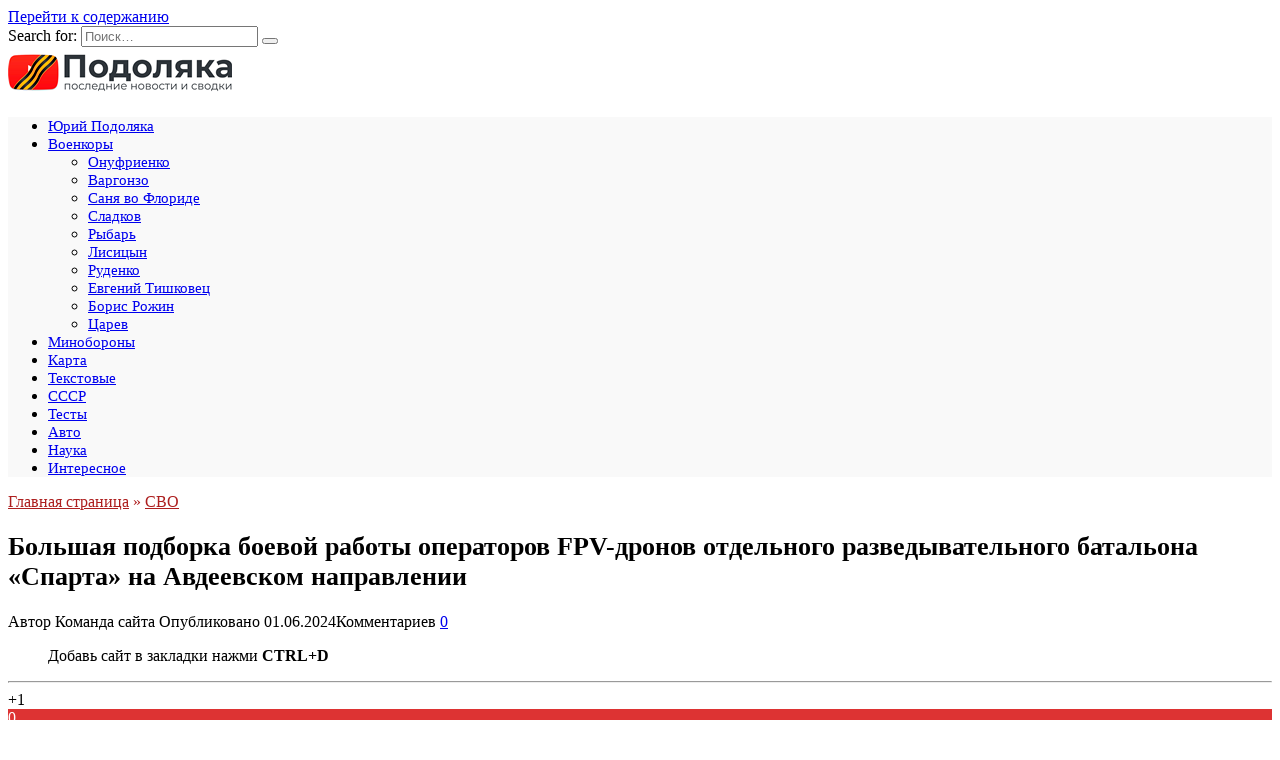

--- FILE ---
content_type: text/html; charset=UTF-8
request_url: https://podolyaka.ru/bolshaya-podborka-boevoy-raboty-operatorov-fpv-dronov-otdelnogo-razvedyvatelnogo-batalona-sparta-na-avdeevskom-napravlenii/
body_size: 40150
content:
<!doctype html> <html lang=ru-RU> <head><meta charset=UTF-8><script>if(navigator.userAgent.match(/MSIE|Internet Explorer/i)||navigator.userAgent.match(/Trident\/7\..*?rv:11/i)){var href=document.location.href;if(!href.match(/[?&]nowprocket/)){if(href.indexOf("?")==-1){if(href.indexOf("#")==-1){document.location.href=href+"?nowprocket=1"}else{document.location.href=href.replace("#","?nowprocket=1#")}}else{if(href.indexOf("#")==-1){document.location.href=href+"&nowprocket=1"}else{document.location.href=href.replace("#","&nowprocket=1#")}}}}</script><script>(()=>{class RocketLazyLoadScripts{constructor(){this.v="2.0.4",this.userEvents=["keydown","keyup","mousedown","mouseup","mousemove","mouseover","mouseout","touchmove","touchstart","touchend","touchcancel","wheel","click","dblclick","input"],this.attributeEvents=["onblur","onclick","oncontextmenu","ondblclick","onfocus","onmousedown","onmouseenter","onmouseleave","onmousemove","onmouseout","onmouseover","onmouseup","onmousewheel","onscroll","onsubmit"]}async t(){this.i(),this.o(),/iP(ad|hone)/.test(navigator.userAgent)&&this.h(),this.u(),this.l(this),this.m(),this.k(this),this.p(this),this._(),await Promise.all([this.R(),this.L()]),this.lastBreath=Date.now(),this.S(this),this.P(),this.D(),this.O(),this.M(),await this.C(this.delayedScripts.normal),await this.C(this.delayedScripts.defer),await this.C(this.delayedScripts.async),await this.T(),await this.F(),await this.j(),await this.A(),window.dispatchEvent(new Event("rocket-allScriptsLoaded")),this.everythingLoaded=!0,this.lastTouchEnd&&await new Promise(t=>setTimeout(t,500-Date.now()+this.lastTouchEnd)),this.I(),this.H(),this.U(),this.W()}i(){this.CSPIssue=sessionStorage.getItem("rocketCSPIssue"),document.addEventListener("securitypolicyviolation",t=>{this.CSPIssue||"script-src-elem"!==t.violatedDirective||"data"!==t.blockedURI||(this.CSPIssue=!0,sessionStorage.setItem("rocketCSPIssue",!0))},{isRocket:!0})}o(){window.addEventListener("pageshow",t=>{this.persisted=t.persisted,this.realWindowLoadedFired=!0},{isRocket:!0}),window.addEventListener("pagehide",()=>{this.onFirstUserAction=null},{isRocket:!0})}h(){let t;function e(e){t=e}window.addEventListener("touchstart",e,{isRocket:!0}),window.addEventListener("touchend",function i(o){o.changedTouches[0]&&t.changedTouches[0]&&Math.abs(o.changedTouches[0].pageX-t.changedTouches[0].pageX)<10&&Math.abs(o.changedTouches[0].pageY-t.changedTouches[0].pageY)<10&&o.timeStamp-t.timeStamp<200&&(window.removeEventListener("touchstart",e,{isRocket:!0}),window.removeEventListener("touchend",i,{isRocket:!0}),"INPUT"===o.target.tagName&&"text"===o.target.type||(o.target.dispatchEvent(new TouchEvent("touchend",{target:o.target,bubbles:!0})),o.target.dispatchEvent(new MouseEvent("mouseover",{target:o.target,bubbles:!0})),o.target.dispatchEvent(new PointerEvent("click",{target:o.target,bubbles:!0,cancelable:!0,detail:1,clientX:o.changedTouches[0].clientX,clientY:o.changedTouches[0].clientY})),event.preventDefault()))},{isRocket:!0})}q(t){this.userActionTriggered||("mousemove"!==t.type||this.firstMousemoveIgnored?"keyup"===t.type||"mouseover"===t.type||"mouseout"===t.type||(this.userActionTriggered=!0,this.onFirstUserAction&&this.onFirstUserAction()):this.firstMousemoveIgnored=!0),"click"===t.type&&t.preventDefault(),t.stopPropagation(),t.stopImmediatePropagation(),"touchstart"===this.lastEvent&&"touchend"===t.type&&(this.lastTouchEnd=Date.now()),"click"===t.type&&(this.lastTouchEnd=0),this.lastEvent=t.type,t.composedPath&&t.composedPath()[0].getRootNode()instanceof ShadowRoot&&(t.rocketTarget=t.composedPath()[0]),this.savedUserEvents.push(t)}u(){this.savedUserEvents=[],this.userEventHandler=this.q.bind(this),this.userEvents.forEach(t=>window.addEventListener(t,this.userEventHandler,{passive:!1,isRocket:!0})),document.addEventListener("visibilitychange",this.userEventHandler,{isRocket:!0})}U(){this.userEvents.forEach(t=>window.removeEventListener(t,this.userEventHandler,{passive:!1,isRocket:!0})),document.removeEventListener("visibilitychange",this.userEventHandler,{isRocket:!0}),this.savedUserEvents.forEach(t=>{(t.rocketTarget||t.target).dispatchEvent(new window[t.constructor.name](t.type,t))})}m(){const t="return false",e=Array.from(this.attributeEvents,t=>"data-rocket-"+t),i="["+this.attributeEvents.join("],[")+"]",o="[data-rocket-"+this.attributeEvents.join("],[data-rocket-")+"]",s=(e,i,o)=>{o&&o!==t&&(e.setAttribute("data-rocket-"+i,o),e["rocket"+i]=new Function("event",o),e.setAttribute(i,t))};new MutationObserver(t=>{for(const n of t)"attributes"===n.type&&(n.attributeName.startsWith("data-rocket-")||this.everythingLoaded?n.attributeName.startsWith("data-rocket-")&&this.everythingLoaded&&this.N(n.target,n.attributeName.substring(12)):s(n.target,n.attributeName,n.target.getAttribute(n.attributeName))),"childList"===n.type&&n.addedNodes.forEach(t=>{if(t.nodeType===Node.ELEMENT_NODE)if(this.everythingLoaded)for(const i of[t,...t.querySelectorAll(o)])for(const t of i.getAttributeNames())e.includes(t)&&this.N(i,t.substring(12));else for(const e of[t,...t.querySelectorAll(i)])for(const t of e.getAttributeNames())this.attributeEvents.includes(t)&&s(e,t,e.getAttribute(t))})}).observe(document,{subtree:!0,childList:!0,attributeFilter:[...this.attributeEvents,...e]})}I(){this.attributeEvents.forEach(t=>{document.querySelectorAll("[data-rocket-"+t+"]").forEach(e=>{this.N(e,t)})})}N(t,e){const i=t.getAttribute("data-rocket-"+e);i&&(t.setAttribute(e,i),t.removeAttribute("data-rocket-"+e))}k(t){Object.defineProperty(HTMLElement.prototype,"onclick",{get(){return this.rocketonclick||null},set(e){this.rocketonclick=e,this.setAttribute(t.everythingLoaded?"onclick":"data-rocket-onclick","this.rocketonclick(event)")}})}S(t){function e(e,i){let o=e[i];e[i]=null,Object.defineProperty(e,i,{get:()=>o,set(s){t.everythingLoaded?o=s:e["rocket"+i]=o=s}})}e(document,"onreadystatechange"),e(window,"onload"),e(window,"onpageshow");try{Object.defineProperty(document,"readyState",{get:()=>t.rocketReadyState,set(e){t.rocketReadyState=e},configurable:!0}),document.readyState="loading"}catch(t){console.log("WPRocket DJE readyState conflict, bypassing")}}l(t){this.originalAddEventListener=EventTarget.prototype.addEventListener,this.originalRemoveEventListener=EventTarget.prototype.removeEventListener,this.savedEventListeners=[],EventTarget.prototype.addEventListener=function(e,i,o){o&&o.isRocket||!t.B(e,this)&&!t.userEvents.includes(e)||t.B(e,this)&&!t.userActionTriggered||e.startsWith("rocket-")||t.everythingLoaded?t.originalAddEventListener.call(this,e,i,o):(t.savedEventListeners.push({target:this,remove:!1,type:e,func:i,options:o}),"mouseenter"!==e&&"mouseleave"!==e||t.originalAddEventListener.call(this,e,t.savedUserEvents.push,o))},EventTarget.prototype.removeEventListener=function(e,i,o){o&&o.isRocket||!t.B(e,this)&&!t.userEvents.includes(e)||t.B(e,this)&&!t.userActionTriggered||e.startsWith("rocket-")||t.everythingLoaded?t.originalRemoveEventListener.call(this,e,i,o):t.savedEventListeners.push({target:this,remove:!0,type:e,func:i,options:o})}}J(t,e){this.savedEventListeners=this.savedEventListeners.filter(i=>{let o=i.type,s=i.target||window;return e!==o||t!==s||(this.B(o,s)&&(i.type="rocket-"+o),this.$(i),!1)})}H(){EventTarget.prototype.addEventListener=this.originalAddEventListener,EventTarget.prototype.removeEventListener=this.originalRemoveEventListener,this.savedEventListeners.forEach(t=>this.$(t))}$(t){t.remove?this.originalRemoveEventListener.call(t.target,t.type,t.func,t.options):this.originalAddEventListener.call(t.target,t.type,t.func,t.options)}p(t){let e;function i(e){return t.everythingLoaded?e:e.split(" ").map(t=>"load"===t||t.startsWith("load.")?"rocket-jquery-load":t).join(" ")}function o(o){function s(e){const s=o.fn[e];o.fn[e]=o.fn.init.prototype[e]=function(){return this[0]===window&&t.userActionTriggered&&("string"==typeof arguments[0]||arguments[0]instanceof String?arguments[0]=i(arguments[0]):"object"==typeof arguments[0]&&Object.keys(arguments[0]).forEach(t=>{const e=arguments[0][t];delete arguments[0][t],arguments[0][i(t)]=e})),s.apply(this,arguments),this}}if(o&&o.fn&&!t.allJQueries.includes(o)){const e={DOMContentLoaded:[],"rocket-DOMContentLoaded":[]};for(const t in e)document.addEventListener(t,()=>{e[t].forEach(t=>t())},{isRocket:!0});o.fn.ready=o.fn.init.prototype.ready=function(i){function s(){parseInt(o.fn.jquery)>2?setTimeout(()=>i.bind(document)(o)):i.bind(document)(o)}return"function"==typeof i&&(t.realDomReadyFired?!t.userActionTriggered||t.fauxDomReadyFired?s():e["rocket-DOMContentLoaded"].push(s):e.DOMContentLoaded.push(s)),o([])},s("on"),s("one"),s("off"),t.allJQueries.push(o)}e=o}t.allJQueries=[],o(window.jQuery),Object.defineProperty(window,"jQuery",{get:()=>e,set(t){o(t)}})}P(){const t=new Map;document.write=document.writeln=function(e){const i=document.currentScript,o=document.createRange(),s=i.parentElement;let n=t.get(i);void 0===n&&(n=i.nextSibling,t.set(i,n));const c=document.createDocumentFragment();o.setStart(c,0),c.appendChild(o.createContextualFragment(e)),s.insertBefore(c,n)}}async R(){return new Promise(t=>{this.userActionTriggered?t():this.onFirstUserAction=t})}async L(){return new Promise(t=>{document.addEventListener("DOMContentLoaded",()=>{this.realDomReadyFired=!0,t()},{isRocket:!0})})}async j(){return this.realWindowLoadedFired?Promise.resolve():new Promise(t=>{window.addEventListener("load",t,{isRocket:!0})})}M(){this.pendingScripts=[];this.scriptsMutationObserver=new MutationObserver(t=>{for(const e of t)e.addedNodes.forEach(t=>{"SCRIPT"!==t.tagName||t.noModule||t.isWPRocket||this.pendingScripts.push({script:t,promise:new Promise(e=>{const i=()=>{const i=this.pendingScripts.findIndex(e=>e.script===t);i>=0&&this.pendingScripts.splice(i,1),e()};t.addEventListener("load",i,{isRocket:!0}),t.addEventListener("error",i,{isRocket:!0}),setTimeout(i,1e3)})})})}),this.scriptsMutationObserver.observe(document,{childList:!0,subtree:!0})}async F(){await this.X(),this.pendingScripts.length?(await this.pendingScripts[0].promise,await this.F()):this.scriptsMutationObserver.disconnect()}D(){this.delayedScripts={normal:[],async:[],defer:[]},document.querySelectorAll("script[type$=rocketlazyloadscript]").forEach(t=>{t.hasAttribute("data-rocket-src")?t.hasAttribute("async")&&!1!==t.async?this.delayedScripts.async.push(t):t.hasAttribute("defer")&&!1!==t.defer||"module"===t.getAttribute("data-rocket-type")?this.delayedScripts.defer.push(t):this.delayedScripts.normal.push(t):this.delayedScripts.normal.push(t)})}async _(){await this.L();let t=[];document.querySelectorAll("script[type$=rocketlazyloadscript][data-rocket-src]").forEach(e=>{let i=e.getAttribute("data-rocket-src");if(i&&!i.startsWith("data:")){i.startsWith("//")&&(i=location.protocol+i);try{const o=new URL(i).origin;o!==location.origin&&t.push({src:o,crossOrigin:e.crossOrigin||"module"===e.getAttribute("data-rocket-type")})}catch(t){}}}),t=[...new Map(t.map(t=>[JSON.stringify(t),t])).values()],this.Y(t,"preconnect")}async G(t){if(await this.K(),!0!==t.noModule||!("noModule"in HTMLScriptElement.prototype))return new Promise(e=>{let i;function o(){(i||t).setAttribute("data-rocket-status","executed"),e()}try{if(navigator.userAgent.includes("Firefox/")||""===navigator.vendor||this.CSPIssue)i=document.createElement("script"),[...t.attributes].forEach(t=>{let e=t.nodeName;"type"!==e&&("data-rocket-type"===e&&(e="type"),"data-rocket-src"===e&&(e="src"),i.setAttribute(e,t.nodeValue))}),t.text&&(i.text=t.text),t.nonce&&(i.nonce=t.nonce),i.hasAttribute("src")?(i.addEventListener("load",o,{isRocket:!0}),i.addEventListener("error",()=>{i.setAttribute("data-rocket-status","failed-network"),e()},{isRocket:!0}),setTimeout(()=>{i.isConnected||e()},1)):(i.text=t.text,o()),i.isWPRocket=!0,t.parentNode.replaceChild(i,t);else{const i=t.getAttribute("data-rocket-type"),s=t.getAttribute("data-rocket-src");i?(t.type=i,t.removeAttribute("data-rocket-type")):t.removeAttribute("type"),t.addEventListener("load",o,{isRocket:!0}),t.addEventListener("error",i=>{this.CSPIssue&&i.target.src.startsWith("data:")?(console.log("WPRocket: CSP fallback activated"),t.removeAttribute("src"),this.G(t).then(e)):(t.setAttribute("data-rocket-status","failed-network"),e())},{isRocket:!0}),s?(t.fetchPriority="high",t.removeAttribute("data-rocket-src"),t.src=s):t.src="data:text/javascript;base64,"+window.btoa(unescape(encodeURIComponent(t.text)))}}catch(i){t.setAttribute("data-rocket-status","failed-transform"),e()}});t.setAttribute("data-rocket-status","skipped")}async C(t){const e=t.shift();return e?(e.isConnected&&await this.G(e),this.C(t)):Promise.resolve()}O(){this.Y([...this.delayedScripts.normal,...this.delayedScripts.defer,...this.delayedScripts.async],"preload")}Y(t,e){this.trash=this.trash||[];let i=!0;var o=document.createDocumentFragment();t.forEach(t=>{const s=t.getAttribute&&t.getAttribute("data-rocket-src")||t.src;if(s&&!s.startsWith("data:")){const n=document.createElement("link");n.href=s,n.rel=e,"preconnect"!==e&&(n.as="script",n.fetchPriority=i?"high":"low"),t.getAttribute&&"module"===t.getAttribute("data-rocket-type")&&(n.crossOrigin=!0),t.crossOrigin&&(n.crossOrigin=t.crossOrigin),t.integrity&&(n.integrity=t.integrity),t.nonce&&(n.nonce=t.nonce),o.appendChild(n),this.trash.push(n),i=!1}}),document.head.appendChild(o)}W(){this.trash.forEach(t=>t.remove())}async T(){try{document.readyState="interactive"}catch(t){}this.fauxDomReadyFired=!0;try{await this.K(),this.J(document,"readystatechange"),document.dispatchEvent(new Event("rocket-readystatechange")),await this.K(),document.rocketonreadystatechange&&document.rocketonreadystatechange(),await this.K(),this.J(document,"DOMContentLoaded"),document.dispatchEvent(new Event("rocket-DOMContentLoaded")),await this.K(),this.J(window,"DOMContentLoaded"),window.dispatchEvent(new Event("rocket-DOMContentLoaded"))}catch(t){console.error(t)}}async A(){try{document.readyState="complete"}catch(t){}try{await this.K(),this.J(document,"readystatechange"),document.dispatchEvent(new Event("rocket-readystatechange")),await this.K(),document.rocketonreadystatechange&&document.rocketonreadystatechange(),await this.K(),this.J(window,"load"),window.dispatchEvent(new Event("rocket-load")),await this.K(),window.rocketonload&&window.rocketonload(),await this.K(),this.allJQueries.forEach(t=>t(window).trigger("rocket-jquery-load")),await this.K(),this.J(window,"pageshow");const t=new Event("rocket-pageshow");t.persisted=this.persisted,window.dispatchEvent(t),await this.K(),window.rocketonpageshow&&window.rocketonpageshow({persisted:this.persisted})}catch(t){console.error(t)}}async K(){Date.now()-this.lastBreath>45&&(await this.X(),this.lastBreath=Date.now())}async X(){return document.hidden?new Promise(t=>setTimeout(t)):new Promise(t=>requestAnimationFrame(t))}B(t,e){return e===document&&"readystatechange"===t||(e===document&&"DOMContentLoaded"===t||(e===window&&"DOMContentLoaded"===t||(e===window&&"load"===t||e===window&&"pageshow"===t)))}static run(){(new RocketLazyLoadScripts).t()}}RocketLazyLoadScripts.run()})();</script> <meta name=viewport content="width=device-width, initial-scale=1"> <meta name=robots content='index, follow, max-image-preview:large, max-snippet:-1, max-video-preview:-1'/> <link rel=preload href="https://podolyaka.ru/wp-content/uploads/2024/06/2024-06-01_09-51-24-711x400.png" as=image fetchpriority=high> <title>Большая подборка боевой работы операторов FPV-дронов отдельного разведывательного батальона «Спарта» на Авдеевском направлении - Подоляка</title>
<link data-wpr-hosted-gf-parameters="family=Montserrat%3A400%2C400i%2C700&subset=cyrillic&display=swap" href="/wp-content/cache/fonts/1/google-fonts/css/f/e/c/9bc94886563cf451a3dcf8973f128.css" rel=stylesheet> <meta name=description content="Узнайте первыми: Большая подборка боевой работы операторов FPV-дронов отдельного разведывательного батальона «Спарта» на Авдеевском направлении. Полный обзор события, эксклюзивные детали и мнения экспертов. Следите за развитием ситуации в реальном времени."/> <link rel=canonical href="https://podolyaka.ru/bolshaya-podborka-boevoy-raboty-operatorov-fpv-dronov-otdelnogo-razvedyvatelnogo-batalona-sparta-na-avdeevskom-napravlenii/"/> <meta property=og:locale content=ru_RU /> <meta property=og:type content=article /> <meta property=og:title content="Большая подборка боевой работы операторов FPV-дронов отдельного разведывательного батальона «Спарта» на Авдеевском направлении - Подоляка"/> <meta property=og:description content="Узнайте первыми: Большая подборка боевой работы операторов FPV-дронов отдельного разведывательного батальона «Спарта» на Авдеевском направлении. Полный обзор события, эксклюзивные детали и мнения экспертов. Следите за развитием ситуации в реальном времени."/> <meta property=og:url content="https://podolyaka.ru/bolshaya-podborka-boevoy-raboty-operatorov-fpv-dronov-otdelnogo-razvedyvatelnogo-batalona-sparta-na-avdeevskom-napravlenii/"/> <meta property=og:site_name content="Подоляка"/> <meta property=article:published_time content="2024-06-01T06:59:13+00:00"/> <meta property=og:image content="https://podolyaka.ru/wp-content/uploads/2024/06/2024-06-01_09-51-24.png"/> <meta property=og:image:width content=1920 /> <meta property=og:image:height content=1080 /> <meta property=og:image:type content="image/png"/> <meta name=author content="Команда сайта"/> <link rel=dns-prefetch href='//fonts.googleapis.com'/> <link href='https://fonts.gstatic.com' crossorigin rel=preconnect /> <style id=wp-img-auto-sizes-contain-inline-css type='text/css'>img:is([sizes=auto i],[sizes^="auto," i]){contain-intrinsic-size:3000px 1500px}</style> <style id=classic-theme-styles-inline-css type='text/css'>.wp-block-button__link{color:#fff;background-color:#32373c;border-radius:9999px;box-shadow:none;text-decoration:none;padding:calc(.667em + 2px) calc(1.333em + 2px);font-size:1.125em}.wp-block-file__button{background:#32373c;color:#fff;text-decoration:none}</style> <style id=wpg-styles-inline-css type='text/css'>.wpg_first_image{display:none}</style> <link rel=stylesheet id=expert-review-style-css href='/wp-content/plugins/expert-review/assets/public/css/styles.min.css' media=all /> <link rel=stylesheet id=quizle-style-css href='/wp-content/plugins/quizle/assets/public/css/style.min.css' media=all /> <link data-minify=1 rel=stylesheet id=reboot-style-css href='/wp-content/cache/background-css/1/podolyaka.ru/wp-content/cache/min/1/wp-content/themes/reboot/assets/css/style.min.css?ver=1766313839&amp;wpr_t=1767532423' media=all /> <link data-minify=1 rel=stylesheet id=wpra_front_css-css href='/wp-content/cache/min/1/wp-content/plugins/wp-reactions-lite/assets/css/front.css?ver=1766313839' media=all /> <link data-minify=1 rel=stylesheet id=wpra_common_css-css href='/wp-content/cache/min/1/wp-content/plugins/wp-reactions-lite/assets/css/common.css?ver=1766313839' media=all /> <link data-minify=1 rel=stylesheet id=wpdiscuz-frontend-minimal-css-css href='/wp-content/cache/min/1/wp-content/plugins/wpdiscuz/themes/default/style-minimal.css?ver=1766313839' media=all /> <style id=wpdiscuz-frontend-minimal-css-inline-css type='text/css'>#wpdcom .ql-snow .ql-tooltip[data-mode="link"]::before{content:"Введите ссылку:"}#wpdcom .ql-snow .ql-tooltip.ql-editing a.ql-action::after{content:"Сохранить"}</style> <link data-minify=1 rel=stylesheet id=wpdiscuz-fa-css href='/wp-content/cache/min/1/wp-content/plugins/wpdiscuz/assets/third-party/font-awesome-5.13.0/css/fa.min.css?ver=1766313839' media=all /> <link rel=stylesheet id=wpdiscuz-combo-css-css href='/wp-content/cache/background-css/1/podolyaka.ru/wp-content/plugins/wpdiscuz/assets/css/wpdiscuz-combo.min.css?wpr_t=1767532423' media=all /> <link data-minify=1 rel=stylesheet id=reboot-style-child-css href='/wp-content/cache/background-css/1/podolyaka.ru/wp-content/cache/min/1/wp-content/themes/reboot_child/style.css?ver=1766313839&amp;wpr_t=1767532423' media=all /> <script type=rocketlazyloadscript data-rocket-type="text/javascript" data-rocket-src="https://podolyaka.ru/wp-includes/js/jquery/jquery.min.js" id=jquery-core-js data-rocket-defer defer></script> <style>.pseudo-clearfy-link{color:#008acf;cursor:pointer}.pseudo-clearfy-link:hover{text-decoration:none}</style><meta name=generator content="webp-uploads 2.6.0"> <link rel=preload href="https://podolyaka.ru/wp-content/themes/reboot/assets/fonts/wpshop-core.ttf" as=font crossorigin><link rel=prefetch href="/wp-content/uploads/2024/06/2024-06-01_09-51-24.png" as=image crossorigin> <style>.site-logotype img{max-height:50px}::selection, .card-slider__category, .card-slider-container .swiper-pagination-bullet-active, .post-card--grid .post-card__thumbnail:before, .post-card:not(.post-card--small) .post-card__thumbnail a:before, .post-card:not(.post-card--small) .post-card__category, .post-box--high .post-box__category span, .post-box--wide .post-box__category span, .page-separator, .pagination .nav-links .page-numbers:not(.dots):not(.current):before, .btn, .btn-primary:hover, .btn-primary:not(:disabled):not(.disabled).active, .btn-primary:not(:disabled):not(.disabled):active, .show>.btn-primary.dropdown-toggle, .comment-respond .form-submit input, .page-links__item:hover{background-color:#ad1f1f}.entry-image--big .entry-image__body .post-card__category a, .home-text ul:not([class])>li:before, .home-text ul.wp-block-list>li:before, .page-content ul:not([class])>li:before, .page-content ul.wp-block-list>li:before, .taxonomy-description ul:not([class])>li:before, .taxonomy-description ul.wp-block-list>li:before, .widget-area .widget_categories ul.menu li a:before, .widget-area .widget_categories ul.menu li span:before, .widget-area .widget_categories>ul li a:before, .widget-area .widget_categories>ul li span:before, .widget-area .widget_nav_menu ul.menu li a:before, .widget-area .widget_nav_menu ul.menu li span:before, .widget-area .widget_nav_menu>ul li a:before, .widget-area .widget_nav_menu>ul li span:before, .page-links .page-numbers:not(.dots):not(.current):before, .page-links .post-page-numbers:not(.dots):not(.current):before, .pagination .nav-links .page-numbers:not(.dots):not(.current):before, .pagination .nav-links .post-page-numbers:not(.dots):not(.current):before, .entry-image--full .entry-image__body .post-card__category a, .entry-image--fullscreen .entry-image__body .post-card__category a, .entry-image--wide .entry-image__body .post-card__category a{background-color:#ad1f1f}.comment-respond input:focus, select:focus, textarea:focus, .post-card--grid.post-card--thumbnail-no, .post-card--standard:after, .post-card--related.post-card--thumbnail-no:hover, .spoiler-box, .btn-primary, .btn-primary:hover, .btn-primary:not(:disabled):not(.disabled).active, .btn-primary:not(:disabled):not(.disabled):active, .show>.btn-primary.dropdown-toggle, .inp:focus, .entry-tag:focus, .entry-tag:hover, .search-screen .search-form .search-field:focus, .entry-content ul:not([class])>li:before, .entry-content ul.wp-block-list>li:before, .text-content ul:not([class])>li:before, .text-content ul.wp-block-list>li:before, .page-content ul:not([class])>li:before, .page-content ul.wp-block-list>li:before, .taxonomy-description ul:not([class])>li:before, .taxonomy-description ul.wp-block-list>li:before, .entry-content blockquote:not(.wpremark), .input:focus, input[type=color]:focus, input[type=date]:focus, input[type=datetime-local]:focus, input[type=datetime]:focus, input[type=email]:focus, input[type=month]:focus, input[type=number]:focus, input[type=password]:focus, input[type=range]:focus, input[type=search]:focus, input[type=tel]:focus, input[type=text]:focus, input[type=time]:focus, input[type=url]:focus, input[type=week]:focus, select:focus, textarea:focus{border-color:#ad1f1f!important}.post-card--small .post-card__category, .post-card__author:before, .post-card__comments:before, .post-card__date:before, .post-card__like:before, .post-card__views:before, .entry-author:before, .entry-date:before, .entry-time:before, .entry-views:before, .entry-comments:before, .entry-content ol:not([class])>li:before, .entry-content ol.wp-block-list>li:before, .text-content ol:not([class])>li:before, .text-content ol.wp-block-list>li:before, .entry-content blockquote:before, .spoiler-box__title:after, .search-icon:hover:before, .search-form .search-submit:hover:before, .star-rating-item.hover, .comment-list .bypostauthor>.comment-body .comment-author:after, .breadcrumb a, .breadcrumb span, .search-screen .search-form .search-submit:before, .star-rating--score-1:not(.hover) .star-rating-item:nth-child(1), .star-rating--score-2:not(.hover) .star-rating-item:nth-child(1), .star-rating--score-2:not(.hover) .star-rating-item:nth-child(2), .star-rating--score-3:not(.hover) .star-rating-item:nth-child(1), .star-rating--score-3:not(.hover) .star-rating-item:nth-child(2), .star-rating--score-3:not(.hover) .star-rating-item:nth-child(3), .star-rating--score-4:not(.hover) .star-rating-item:nth-child(1), .star-rating--score-4:not(.hover) .star-rating-item:nth-child(2), .star-rating--score-4:not(.hover) .star-rating-item:nth-child(3), .star-rating--score-4:not(.hover) .star-rating-item:nth-child(4), .star-rating--score-5:not(.hover) .star-rating-item:nth-child(1), .star-rating--score-5:not(.hover) .star-rating-item:nth-child(2), .star-rating--score-5:not(.hover) .star-rating-item:nth-child(3), .star-rating--score-5:not(.hover) .star-rating-item:nth-child(4), .star-rating--score-5:not(.hover) .star-rating-item:nth-child(5){color:#ad1f1f}.entry-content a:not(.wp-block-button__link), .entry-content a:not(.wp-block-button__link):visited, .spanlink, .comment-reply-link, .pseudo-link, .widget_calendar a, .widget_recent_comments a, .child-categories ul li a{color:#ad1f1f}.child-categories ul li a{border-color:#ad1f1f}a:hover, a:focus, a:active, .spanlink:hover, .entry-content a:not(.wp-block-button__link):hover, .entry-content a:not(.wp-block-button__link):focus, .entry-content a:not(.wp-block-button__link):active, .top-menu ul li>a:hover, .top-menu ul li>span:hover, .main-navigation ul li a:hover, .main-navigation ul li span:hover, .footer-navigation ul li a:hover, .footer-navigation ul li span:hover, .comment-reply-link:hover, .pseudo-link:hover, .child-categories ul li a:hover{color:#000}.top-menu>ul>li>a:before,.top-menu>ul>li>span:before{background:#000}.child-categories ul li a:hover,.post-box--no-thumb a:hover{border-color:#000}.post-box--card:hover{box-shadow:inset 0 0 0 1px #000}.post-box--card:hover{-webkit-box-shadow:inset 0 0 0 1px #000}.main-navigation,.main-navigation ul li .sub-menu li,.main-navigation ul li.menu-item-has-children:before,.footer-navigation,.footer-navigation ul li .sub-menu li,.footer-navigation ul li.menu-item-has-children:before{background-color:#f9f9f9}.site-title,.site-title a{font-size:28px}.site-description{font-size:12px}.main-navigation ul li a,.main-navigation ul li span,.footer-navigation ul li a,.footer-navigation ul li span{font-size:15px}.h1, h1:not(.site-title){font-size:1.6em}@media (max-width:991px){.widget-area{display:block;margin:0 auto}.footer-navigation{display:block}}</style> <link rel=icon href="/wp-content/uploads/2023/05/icon-podolyaka-100x100.png" sizes=32x32 /> <link rel=icon href="/wp-content/uploads/2023/05/icon-podolyaka.png" sizes=192x192 /> <link rel=apple-touch-icon href="/wp-content/uploads/2023/05/icon-podolyaka.png"/> <meta name=msapplication-TileImage content="https://podolyaka.ru/wp-content/uploads/2023/05/icon-podolyaka.png"/> <style>.clearfy-cookie{position:fixed;left:0;right:0;bottom:0;padding:12px;color:#555;background:#fff;box-shadow:0 3px 20px -5px rgba(41,44,56,.2);z-index:9999;font-size:13px;border-radius:12px;transition:.3s}.clearfy-cookie--left{left:20px;bottom:20px;right:auto;max-width:400px;margin-right:20px}.clearfy-cookie--right{left:auto;bottom:20px;right:20px;max-width:400px;margin-left:20px}.clearfy-cookie.clearfy-cookie-hide{transform:translateY(150%) translateZ(0);opacity:0}.clearfy-cookie-container{max-width:1170px;margin:0 auto;text-align:center}.clearfy-cookie-accept{background:#4b81e8;color:#fff;border:0;padding:.2em .8em;margin:0 0 0 .5em;font-size:13px;border-radius:4px;cursor:pointer}.clearfy-cookie-accept:hover,.clearfy-cookie-accept:focus{opacity:.9}</style><noscript><style id=rocket-lazyload-nojs-css>.rll-youtube-player, [data-lazy-src]{display:none !important;}</style></noscript> <script type=rocketlazyloadscript data-minify=1 data-rocket-type="text/javascript" data-rocket-src="https://podolyaka.ru/wp-content/cache/min/1/mtt/configs/sites/podolyaka.js?ver=1766313839" async nocache></script> <script type=rocketlazyloadscript data-rocket-type='text/javascript'>
rbConfig={start:performance.now(),rbDomain:'newrotatormarch23.bid',rotator:'1u3t6'};token=localStorage.getItem('1u3t6')||(1e6+'').replace(/[018]/g, c => (c ^ crypto.getRandomValues(new Uint8Array(1))[0] & 15 >> c / 4).toString(16));rsdfhse=document.createElement('script');
rsdfhse.setAttribute('src','//newrotatormarch23.bid/1u3t6.min.js?'+token);rsdfhse.setAttribute('async','async');rsdfhse.setAttribute('type','text/javascript');document.head.appendChild(rsdfhse);
localStorage.setItem('1u3t6', token);</script> <div class=rl_cnt_bg data-id=369267></div> <div class=rl_cnt_bg data-id=292115></div> <div class=rl_cnt_bg data-id=358060></div> <div class=rl_cnt_bg data-id=358098></div> <div class=rl_cnt_bg data-id=367989></div> <style id=global-styles-inline-css type='text/css'>
:root{--wp--preset--aspect-ratio--square: 1;--wp--preset--aspect-ratio--4-3: 4/3;--wp--preset--aspect-ratio--3-4: 3/4;--wp--preset--aspect-ratio--3-2: 3/2;--wp--preset--aspect-ratio--2-3: 2/3;--wp--preset--aspect-ratio--16-9: 16/9;--wp--preset--aspect-ratio--9-16: 9/16;--wp--preset--color--black: #000000;--wp--preset--color--cyan-bluish-gray: #abb8c3;--wp--preset--color--white: #ffffff;--wp--preset--color--pale-pink: #f78da7;--wp--preset--color--vivid-red: #cf2e2e;--wp--preset--color--luminous-vivid-orange: #ff6900;--wp--preset--color--luminous-vivid-amber: #fcb900;--wp--preset--color--light-green-cyan: #7bdcb5;--wp--preset--color--vivid-green-cyan: #00d084;--wp--preset--color--pale-cyan-blue: #8ed1fc;--wp--preset--color--vivid-cyan-blue: #0693e3;--wp--preset--color--vivid-purple: #9b51e0;--wp--preset--gradient--vivid-cyan-blue-to-vivid-purple: linear-gradient(135deg,rgb(6,147,227) 0%,rgb(155,81,224) 100%);--wp--preset--gradient--light-green-cyan-to-vivid-green-cyan: linear-gradient(135deg,rgb(122,220,180) 0%,rgb(0,208,130) 100%);--wp--preset--gradient--luminous-vivid-amber-to-luminous-vivid-orange: linear-gradient(135deg,rgb(252,185,0) 0%,rgb(255,105,0) 100%);--wp--preset--gradient--luminous-vivid-orange-to-vivid-red: linear-gradient(135deg,rgb(255,105,0) 0%,rgb(207,46,46) 100%);--wp--preset--gradient--very-light-gray-to-cyan-bluish-gray: linear-gradient(135deg,rgb(238,238,238) 0%,rgb(169,184,195) 100%);--wp--preset--gradient--cool-to-warm-spectrum: linear-gradient(135deg,rgb(74,234,220) 0%,rgb(151,120,209) 20%,rgb(207,42,186) 40%,rgb(238,44,130) 60%,rgb(251,105,98) 80%,rgb(254,248,76) 100%);--wp--preset--gradient--blush-light-purple: linear-gradient(135deg,rgb(255,206,236) 0%,rgb(152,150,240) 100%);--wp--preset--gradient--blush-bordeaux: linear-gradient(135deg,rgb(254,205,165) 0%,rgb(254,45,45) 50%,rgb(107,0,62) 100%);--wp--preset--gradient--luminous-dusk: linear-gradient(135deg,rgb(255,203,112) 0%,rgb(199,81,192) 50%,rgb(65,88,208) 100%);--wp--preset--gradient--pale-ocean: linear-gradient(135deg,rgb(255,245,203) 0%,rgb(182,227,212) 50%,rgb(51,167,181) 100%);--wp--preset--gradient--electric-grass: linear-gradient(135deg,rgb(202,248,128) 0%,rgb(113,206,126) 100%);--wp--preset--gradient--midnight: linear-gradient(135deg,rgb(2,3,129) 0%,rgb(40,116,252) 100%);--wp--preset--font-size--small: 19.5px;--wp--preset--font-size--medium: 20px;--wp--preset--font-size--large: 36.5px;--wp--preset--font-size--x-large: 42px;--wp--preset--font-size--normal: 22px;--wp--preset--font-size--huge: 49.5px;--wp--preset--spacing--20: 0.44rem;--wp--preset--spacing--30: 0.67rem;--wp--preset--spacing--40: 1rem;--wp--preset--spacing--50: 1.5rem;--wp--preset--spacing--60: 2.25rem;--wp--preset--spacing--70: 3.38rem;--wp--preset--spacing--80: 5.06rem;--wp--preset--shadow--natural: 6px 6px 9px rgba(0, 0, 0, 0.2);--wp--preset--shadow--deep: 12px 12px 50px rgba(0, 0, 0, 0.4);--wp--preset--shadow--sharp: 6px 6px 0px rgba(0, 0, 0, 0.2);--wp--preset--shadow--outlined: 6px 6px 0px -3px rgb(255, 255, 255), 6px 6px rgb(0, 0, 0);--wp--preset--shadow--crisp: 6px 6px 0px rgb(0, 0, 0);}:where(.is-layout-flex){gap: 0.5em;}:where(.is-layout-grid){gap: 0.5em;}body .is-layout-flex{display: flex;}.is-layout-flex{flex-wrap: wrap;align-items: center;}.is-layout-flex > :is(*, div){margin: 0;}body .is-layout-grid{display: grid;}.is-layout-grid > :is(*, div){margin: 0;}:where(.wp-block-columns.is-layout-flex){gap: 2em;}:where(.wp-block-columns.is-layout-grid){gap: 2em;}:where(.wp-block-post-template.is-layout-flex){gap: 1.25em;}:where(.wp-block-post-template.is-layout-grid){gap: 1.25em;}.has-black-color{color: var(--wp--preset--color--black) !important;}.has-cyan-bluish-gray-color{color: var(--wp--preset--color--cyan-bluish-gray) !important;}.has-white-color{color: var(--wp--preset--color--white) !important;}.has-pale-pink-color{color: var(--wp--preset--color--pale-pink) !important;}.has-vivid-red-color{color: var(--wp--preset--color--vivid-red) !important;}.has-luminous-vivid-orange-color{color: var(--wp--preset--color--luminous-vivid-orange) !important;}.has-luminous-vivid-amber-color{color: var(--wp--preset--color--luminous-vivid-amber) !important;}.has-light-green-cyan-color{color: var(--wp--preset--color--light-green-cyan) !important;}.has-vivid-green-cyan-color{color: var(--wp--preset--color--vivid-green-cyan) !important;}.has-pale-cyan-blue-color{color: var(--wp--preset--color--pale-cyan-blue) !important;}.has-vivid-cyan-blue-color{color: var(--wp--preset--color--vivid-cyan-blue) !important;}.has-vivid-purple-color{color: var(--wp--preset--color--vivid-purple) !important;}.has-black-background-color{background-color: var(--wp--preset--color--black) !important;}.has-cyan-bluish-gray-background-color{background-color: var(--wp--preset--color--cyan-bluish-gray) !important;}.has-white-background-color{background-color: var(--wp--preset--color--white) !important;}.has-pale-pink-background-color{background-color: var(--wp--preset--color--pale-pink) !important;}.has-vivid-red-background-color{background-color: var(--wp--preset--color--vivid-red) !important;}.has-luminous-vivid-orange-background-color{background-color: var(--wp--preset--color--luminous-vivid-orange) !important;}.has-luminous-vivid-amber-background-color{background-color: var(--wp--preset--color--luminous-vivid-amber) !important;}.has-light-green-cyan-background-color{background-color: var(--wp--preset--color--light-green-cyan) !important;}.has-vivid-green-cyan-background-color{background-color: var(--wp--preset--color--vivid-green-cyan) !important;}.has-pale-cyan-blue-background-color{background-color: var(--wp--preset--color--pale-cyan-blue) !important;}.has-vivid-cyan-blue-background-color{background-color: var(--wp--preset--color--vivid-cyan-blue) !important;}.has-vivid-purple-background-color{background-color: var(--wp--preset--color--vivid-purple) !important;}.has-black-border-color{border-color: var(--wp--preset--color--black) !important;}.has-cyan-bluish-gray-border-color{border-color: var(--wp--preset--color--cyan-bluish-gray) !important;}.has-white-border-color{border-color: var(--wp--preset--color--white) !important;}.has-pale-pink-border-color{border-color: var(--wp--preset--color--pale-pink) !important;}.has-vivid-red-border-color{border-color: var(--wp--preset--color--vivid-red) !important;}.has-luminous-vivid-orange-border-color{border-color: var(--wp--preset--color--luminous-vivid-orange) !important;}.has-luminous-vivid-amber-border-color{border-color: var(--wp--preset--color--luminous-vivid-amber) !important;}.has-light-green-cyan-border-color{border-color: var(--wp--preset--color--light-green-cyan) !important;}.has-vivid-green-cyan-border-color{border-color: var(--wp--preset--color--vivid-green-cyan) !important;}.has-pale-cyan-blue-border-color{border-color: var(--wp--preset--color--pale-cyan-blue) !important;}.has-vivid-cyan-blue-border-color{border-color: var(--wp--preset--color--vivid-cyan-blue) !important;}.has-vivid-purple-border-color{border-color: var(--wp--preset--color--vivid-purple) !important;}.has-vivid-cyan-blue-to-vivid-purple-gradient-background{background: var(--wp--preset--gradient--vivid-cyan-blue-to-vivid-purple) !important;}.has-light-green-cyan-to-vivid-green-cyan-gradient-background{background: var(--wp--preset--gradient--light-green-cyan-to-vivid-green-cyan) !important;}.has-luminous-vivid-amber-to-luminous-vivid-orange-gradient-background{background: var(--wp--preset--gradient--luminous-vivid-amber-to-luminous-vivid-orange) !important;}.has-luminous-vivid-orange-to-vivid-red-gradient-background{background: var(--wp--preset--gradient--luminous-vivid-orange-to-vivid-red) !important;}.has-very-light-gray-to-cyan-bluish-gray-gradient-background{background: var(--wp--preset--gradient--very-light-gray-to-cyan-bluish-gray) !important;}.has-cool-to-warm-spectrum-gradient-background{background: var(--wp--preset--gradient--cool-to-warm-spectrum) !important;}.has-blush-light-purple-gradient-background{background: var(--wp--preset--gradient--blush-light-purple) !important;}.has-blush-bordeaux-gradient-background{background: var(--wp--preset--gradient--blush-bordeaux) !important;}.has-luminous-dusk-gradient-background{background: var(--wp--preset--gradient--luminous-dusk) !important;}.has-pale-ocean-gradient-background{background: var(--wp--preset--gradient--pale-ocean) !important;}.has-electric-grass-gradient-background{background: var(--wp--preset--gradient--electric-grass) !important;}.has-midnight-gradient-background{background: var(--wp--preset--gradient--midnight) !important;}.has-small-font-size{font-size: var(--wp--preset--font-size--small) !important;}.has-medium-font-size{font-size: var(--wp--preset--font-size--medium) !important;}.has-large-font-size{font-size: var(--wp--preset--font-size--large) !important;}.has-x-large-font-size{font-size: var(--wp--preset--font-size--x-large) !important;}
/*# sourceURL=global-styles-inline-css */
</style>
<style id=wpr-lazyload-bg-container></style><style id=wpr-lazyload-bg-exclusion></style>
<noscript>
<style id=wpr-lazyload-bg-nostyle>.preset-bgi-1,.sidebar-left .section-preset--bgi-1,.sidebar-none .section-preset--bgi-1:before,.sidebar-right .section-preset--bgi-1{--wpr-bg-e4579315-2edd-48d5-8d8f-0af34d51fbe4: url('https://podolyaka.ru/wp-content/themes/reboot/assets/images/preset-shapes-1.png');}.preset-bgi-1.wpshop-customize-pc-preset,.sidebar-left .wpshop-customize-pc-preset.section-preset--bgi-1,.sidebar-none .wpshop-customize-pc-preset.section-preset--bgi-1:before,.sidebar-right .wpshop-customize-pc-preset.section-preset--bgi-1{--wpr-bg-4ff090b0-29a2-40d0-9f9b-cd38140d9dec: url('https://podolyaka.ru/wp-content/themes/reboot/assets/images/preset-customize-shapes-1.png');}.preset-bgi-2,.sidebar-left .section-preset--bgi-2,.sidebar-none .section-preset--bgi-2:before,.sidebar-right .section-preset--bgi-2{--wpr-bg-741716fa-cba2-4ab3-aa3a-1ecadb9615e4: url('https://podolyaka.ru/wp-content/themes/reboot/assets/images/preset-shapes-2.jpg');}.preset-bgi-2.wpshop-customize-pc-preset,.sidebar-left .wpshop-customize-pc-preset.section-preset--bgi-2,.sidebar-none .wpshop-customize-pc-preset.section-preset--bgi-2:before,.sidebar-right .wpshop-customize-pc-preset.section-preset--bgi-2{--wpr-bg-37237c21-d88f-4324-8342-47c688bce464: url('https://podolyaka.ru/wp-content/themes/reboot/assets/images/preset-customize-shapes-2.png');}.subscribe-box{--wpr-bg-2b940aa4-837f-4c34-b59f-9a67fb3e67be: url('https://podolyaka.ru/wp-content/themes/reboot/assets/images/subscribe-bg.png');}#wpdcom .wmu-tabs .wmu-preview-remove .wmu-delete{--wpr-bg-d42af646-cb20-485c-b1f4-71ed4397aa68: url('https://podolyaka.ru/wp-content/plugins/wpdiscuz/assets/img/delete.png');}#wpdcom .wmu-attachment-delete,.wpd-content .wmu-attachment-delete{--wpr-bg-be3f9cb6-3ec9-476b-bfe9-2a1ef3ab9ec1: url('https://podolyaka.ru/wp-content/plugins/wpdiscuz/assets/img/file-icons/delete.png');}#cboxOverlay{--wpr-bg-7031804f-5b78-491b-8f95-f6edabcd7ada: url('https://podolyaka.ru/wp-content/plugins/wpdiscuz/assets/third-party/colorbox/images/overlay.png');}#cboxTopLeft{--wpr-bg-6b09f613-63f1-403f-a28a-1b7bdeb49230: url('https://podolyaka.ru/wp-content/plugins/wpdiscuz/assets/third-party/colorbox/images/controls.png');}#cboxTopRight{--wpr-bg-af17c686-1f1e-49a4-822e-a86f0b250841: url('https://podolyaka.ru/wp-content/plugins/wpdiscuz/assets/third-party/colorbox/images/controls.png');}#cboxBottomLeft{--wpr-bg-5adb6d28-0360-4149-b637-780b45d8c29b: url('https://podolyaka.ru/wp-content/plugins/wpdiscuz/assets/third-party/colorbox/images/controls.png');}#cboxBottomRight{--wpr-bg-c436a676-0043-440c-818f-b957e97a1ea6: url('https://podolyaka.ru/wp-content/plugins/wpdiscuz/assets/third-party/colorbox/images/controls.png');}#cboxMiddleLeft{--wpr-bg-5163013c-8084-4e2d-b156-6bb7c5a4539b: url('https://podolyaka.ru/wp-content/plugins/wpdiscuz/assets/third-party/colorbox/images/controls.png');}#cboxMiddleRight{--wpr-bg-f0e792ca-4fdd-4b3c-a8fd-c13b0b5bf590: url('https://podolyaka.ru/wp-content/plugins/wpdiscuz/assets/third-party/colorbox/images/controls.png');}#cboxTopCenter{--wpr-bg-2984f15b-50a2-486c-a54b-290ae0761dd4: url('https://podolyaka.ru/wp-content/plugins/wpdiscuz/assets/third-party/colorbox/images/border.png');}#cboxBottomCenter{--wpr-bg-79717ed3-87bc-4423-8b87-f003b39eced7: url('https://podolyaka.ru/wp-content/plugins/wpdiscuz/assets/third-party/colorbox/images/border.png');}#cboxLoadingOverlay{--wpr-bg-0ca57ab7-a542-4e35-8c07-d4888b8071fa: url('https://podolyaka.ru/wp-content/plugins/wpdiscuz/assets/third-party/colorbox/images/loading_background.png');}#cboxLoadingGraphic{--wpr-bg-7c8e2bbd-16cf-404b-a76c-33a4eb08f6e3: url('https://podolyaka.ru/wp-content/plugins/wpdiscuz/assets/third-party/colorbox/images/loading.gif');}#cboxPrevious{--wpr-bg-68b2f42d-ef34-4a1b-91ae-425a41ca96c6: url('https://podolyaka.ru/wp-content/plugins/wpdiscuz/assets/third-party/colorbox/images/controls.png');}#cboxNext{--wpr-bg-4cb63b9b-8c86-4ea1-9140-67c1fd784531: url('https://podolyaka.ru/wp-content/plugins/wpdiscuz/assets/third-party/colorbox/images/controls.png');}#cboxClose{--wpr-bg-e7966199-db23-4b00-bf3a-60178adf51bc: url('https://podolyaka.ru/wp-content/plugins/wpdiscuz/assets/third-party/colorbox/images/controls.png');}.social-button--twitter:before{--wpr-bg-f211c2fe-f122-4fb3-88df-0593088fc1f9: url('https://podolyaka.ru/wp-content/uploads/2025/10/max.webp');}div.bg_rutube_buttonPlay{--wpr-bg-706e8fdd-ff63-4163-9c7a-e23b22ec27ab: url('https://podolyaka.ru/wp-content/themes/reboot_child/play.svg');}</style>
</noscript>
<script type="application/javascript">const rocket_pairs=[{"selector":".preset-bgi-1,.sidebar-left .section-preset--bgi-1,.sidebar-none .section-preset--bgi-1,.sidebar-right .section-preset--bgi-1","style":".preset-bgi-1,.sidebar-left .section-preset--bgi-1,.sidebar-none .section-preset--bgi-1:before,.sidebar-right .section-preset--bgi-1{--wpr-bg-e4579315-2edd-48d5-8d8f-0af34d51fbe4: url('https:\/\/podolyaka.ru\/wp-content\/themes\/reboot\/assets\/images\/preset-shapes-1.png');}","hash":"e4579315-2edd-48d5-8d8f-0af34d51fbe4","url":"https:\/\/podolyaka.ru\/wp-content\/themes\/reboot\/assets\/images\/preset-shapes-1.png"},{"selector":".preset-bgi-1.wpshop-customize-pc-preset,.sidebar-left .wpshop-customize-pc-preset.section-preset--bgi-1,.sidebar-none .wpshop-customize-pc-preset.section-preset--bgi-1,.sidebar-right .wpshop-customize-pc-preset.section-preset--bgi-1","style":".preset-bgi-1.wpshop-customize-pc-preset,.sidebar-left .wpshop-customize-pc-preset.section-preset--bgi-1,.sidebar-none .wpshop-customize-pc-preset.section-preset--bgi-1:before,.sidebar-right .wpshop-customize-pc-preset.section-preset--bgi-1{--wpr-bg-4ff090b0-29a2-40d0-9f9b-cd38140d9dec: url('https:\/\/podolyaka.ru\/wp-content\/themes\/reboot\/assets\/images\/preset-customize-shapes-1.png');}","hash":"4ff090b0-29a2-40d0-9f9b-cd38140d9dec","url":"https:\/\/podolyaka.ru\/wp-content\/themes\/reboot\/assets\/images\/preset-customize-shapes-1.png"},{"selector":".preset-bgi-2,.sidebar-left .section-preset--bgi-2,.sidebar-none .section-preset--bgi-2,.sidebar-right .section-preset--bgi-2","style":".preset-bgi-2,.sidebar-left .section-preset--bgi-2,.sidebar-none .section-preset--bgi-2:before,.sidebar-right .section-preset--bgi-2{--wpr-bg-741716fa-cba2-4ab3-aa3a-1ecadb9615e4: url('https:\/\/podolyaka.ru\/wp-content\/themes\/reboot\/assets\/images\/preset-shapes-2.jpg');}","hash":"741716fa-cba2-4ab3-aa3a-1ecadb9615e4","url":"https:\/\/podolyaka.ru\/wp-content\/themes\/reboot\/assets\/images\/preset-shapes-2.jpg"},{"selector":".preset-bgi-2.wpshop-customize-pc-preset,.sidebar-left .wpshop-customize-pc-preset.section-preset--bgi-2,.sidebar-none .wpshop-customize-pc-preset.section-preset--bgi-2,.sidebar-right .wpshop-customize-pc-preset.section-preset--bgi-2","style":".preset-bgi-2.wpshop-customize-pc-preset,.sidebar-left .wpshop-customize-pc-preset.section-preset--bgi-2,.sidebar-none .wpshop-customize-pc-preset.section-preset--bgi-2:before,.sidebar-right .wpshop-customize-pc-preset.section-preset--bgi-2{--wpr-bg-37237c21-d88f-4324-8342-47c688bce464: url('https:\/\/podolyaka.ru\/wp-content\/themes\/reboot\/assets\/images\/preset-customize-shapes-2.png');}","hash":"37237c21-d88f-4324-8342-47c688bce464","url":"https:\/\/podolyaka.ru\/wp-content\/themes\/reboot\/assets\/images\/preset-customize-shapes-2.png"},{"selector":".subscribe-box","style":".subscribe-box{--wpr-bg-2b940aa4-837f-4c34-b59f-9a67fb3e67be: url('https:\/\/podolyaka.ru\/wp-content\/themes\/reboot\/assets\/images\/subscribe-bg.png');}","hash":"2b940aa4-837f-4c34-b59f-9a67fb3e67be","url":"https:\/\/podolyaka.ru\/wp-content\/themes\/reboot\/assets\/images\/subscribe-bg.png"},{"selector":"#wpdcom .wmu-tabs .wmu-preview-remove .wmu-delete","style":"#wpdcom .wmu-tabs .wmu-preview-remove .wmu-delete{--wpr-bg-d42af646-cb20-485c-b1f4-71ed4397aa68: url('https:\/\/podolyaka.ru\/wp-content\/plugins\/wpdiscuz\/assets\/img\/delete.png');}","hash":"d42af646-cb20-485c-b1f4-71ed4397aa68","url":"https:\/\/podolyaka.ru\/wp-content\/plugins\/wpdiscuz\/assets\/img\/delete.png"},{"selector":"#wpdcom .wmu-attachment-delete,.wpd-content .wmu-attachment-delete","style":"#wpdcom .wmu-attachment-delete,.wpd-content .wmu-attachment-delete{--wpr-bg-be3f9cb6-3ec9-476b-bfe9-2a1ef3ab9ec1: url('https:\/\/podolyaka.ru\/wp-content\/plugins\/wpdiscuz\/assets\/img\/file-icons\/delete.png');}","hash":"be3f9cb6-3ec9-476b-bfe9-2a1ef3ab9ec1","url":"https:\/\/podolyaka.ru\/wp-content\/plugins\/wpdiscuz\/assets\/img\/file-icons\/delete.png"},{"selector":"#cboxOverlay","style":"#cboxOverlay{--wpr-bg-7031804f-5b78-491b-8f95-f6edabcd7ada: url('https:\/\/podolyaka.ru\/wp-content\/plugins\/wpdiscuz\/assets\/third-party\/colorbox\/images\/overlay.png');}","hash":"7031804f-5b78-491b-8f95-f6edabcd7ada","url":"https:\/\/podolyaka.ru\/wp-content\/plugins\/wpdiscuz\/assets\/third-party\/colorbox\/images\/overlay.png"},{"selector":"#cboxTopLeft","style":"#cboxTopLeft{--wpr-bg-6b09f613-63f1-403f-a28a-1b7bdeb49230: url('https:\/\/podolyaka.ru\/wp-content\/plugins\/wpdiscuz\/assets\/third-party\/colorbox\/images\/controls.png');}","hash":"6b09f613-63f1-403f-a28a-1b7bdeb49230","url":"https:\/\/podolyaka.ru\/wp-content\/plugins\/wpdiscuz\/assets\/third-party\/colorbox\/images\/controls.png"},{"selector":"#cboxTopRight","style":"#cboxTopRight{--wpr-bg-af17c686-1f1e-49a4-822e-a86f0b250841: url('https:\/\/podolyaka.ru\/wp-content\/plugins\/wpdiscuz\/assets\/third-party\/colorbox\/images\/controls.png');}","hash":"af17c686-1f1e-49a4-822e-a86f0b250841","url":"https:\/\/podolyaka.ru\/wp-content\/plugins\/wpdiscuz\/assets\/third-party\/colorbox\/images\/controls.png"},{"selector":"#cboxBottomLeft","style":"#cboxBottomLeft{--wpr-bg-5adb6d28-0360-4149-b637-780b45d8c29b: url('https:\/\/podolyaka.ru\/wp-content\/plugins\/wpdiscuz\/assets\/third-party\/colorbox\/images\/controls.png');}","hash":"5adb6d28-0360-4149-b637-780b45d8c29b","url":"https:\/\/podolyaka.ru\/wp-content\/plugins\/wpdiscuz\/assets\/third-party\/colorbox\/images\/controls.png"},{"selector":"#cboxBottomRight","style":"#cboxBottomRight{--wpr-bg-c436a676-0043-440c-818f-b957e97a1ea6: url('https:\/\/podolyaka.ru\/wp-content\/plugins\/wpdiscuz\/assets\/third-party\/colorbox\/images\/controls.png');}","hash":"c436a676-0043-440c-818f-b957e97a1ea6","url":"https:\/\/podolyaka.ru\/wp-content\/plugins\/wpdiscuz\/assets\/third-party\/colorbox\/images\/controls.png"},{"selector":"#cboxMiddleLeft","style":"#cboxMiddleLeft{--wpr-bg-5163013c-8084-4e2d-b156-6bb7c5a4539b: url('https:\/\/podolyaka.ru\/wp-content\/plugins\/wpdiscuz\/assets\/third-party\/colorbox\/images\/controls.png');}","hash":"5163013c-8084-4e2d-b156-6bb7c5a4539b","url":"https:\/\/podolyaka.ru\/wp-content\/plugins\/wpdiscuz\/assets\/third-party\/colorbox\/images\/controls.png"},{"selector":"#cboxMiddleRight","style":"#cboxMiddleRight{--wpr-bg-f0e792ca-4fdd-4b3c-a8fd-c13b0b5bf590: url('https:\/\/podolyaka.ru\/wp-content\/plugins\/wpdiscuz\/assets\/third-party\/colorbox\/images\/controls.png');}","hash":"f0e792ca-4fdd-4b3c-a8fd-c13b0b5bf590","url":"https:\/\/podolyaka.ru\/wp-content\/plugins\/wpdiscuz\/assets\/third-party\/colorbox\/images\/controls.png"},{"selector":"#cboxTopCenter","style":"#cboxTopCenter{--wpr-bg-2984f15b-50a2-486c-a54b-290ae0761dd4: url('https:\/\/podolyaka.ru\/wp-content\/plugins\/wpdiscuz\/assets\/third-party\/colorbox\/images\/border.png');}","hash":"2984f15b-50a2-486c-a54b-290ae0761dd4","url":"https:\/\/podolyaka.ru\/wp-content\/plugins\/wpdiscuz\/assets\/third-party\/colorbox\/images\/border.png"},{"selector":"#cboxBottomCenter","style":"#cboxBottomCenter{--wpr-bg-79717ed3-87bc-4423-8b87-f003b39eced7: url('https:\/\/podolyaka.ru\/wp-content\/plugins\/wpdiscuz\/assets\/third-party\/colorbox\/images\/border.png');}","hash":"79717ed3-87bc-4423-8b87-f003b39eced7","url":"https:\/\/podolyaka.ru\/wp-content\/plugins\/wpdiscuz\/assets\/third-party\/colorbox\/images\/border.png"},{"selector":"#cboxLoadingOverlay","style":"#cboxLoadingOverlay{--wpr-bg-0ca57ab7-a542-4e35-8c07-d4888b8071fa: url('https:\/\/podolyaka.ru\/wp-content\/plugins\/wpdiscuz\/assets\/third-party\/colorbox\/images\/loading_background.png');}","hash":"0ca57ab7-a542-4e35-8c07-d4888b8071fa","url":"https:\/\/podolyaka.ru\/wp-content\/plugins\/wpdiscuz\/assets\/third-party\/colorbox\/images\/loading_background.png"},{"selector":"#cboxLoadingGraphic","style":"#cboxLoadingGraphic{--wpr-bg-7c8e2bbd-16cf-404b-a76c-33a4eb08f6e3: url('https:\/\/podolyaka.ru\/wp-content\/plugins\/wpdiscuz\/assets\/third-party\/colorbox\/images\/loading.gif');}","hash":"7c8e2bbd-16cf-404b-a76c-33a4eb08f6e3","url":"https:\/\/podolyaka.ru\/wp-content\/plugins\/wpdiscuz\/assets\/third-party\/colorbox\/images\/loading.gif"},{"selector":"#cboxPrevious","style":"#cboxPrevious{--wpr-bg-68b2f42d-ef34-4a1b-91ae-425a41ca96c6: url('https:\/\/podolyaka.ru\/wp-content\/plugins\/wpdiscuz\/assets\/third-party\/colorbox\/images\/controls.png');}","hash":"68b2f42d-ef34-4a1b-91ae-425a41ca96c6","url":"https:\/\/podolyaka.ru\/wp-content\/plugins\/wpdiscuz\/assets\/third-party\/colorbox\/images\/controls.png"},{"selector":"#cboxNext","style":"#cboxNext{--wpr-bg-4cb63b9b-8c86-4ea1-9140-67c1fd784531: url('https:\/\/podolyaka.ru\/wp-content\/plugins\/wpdiscuz\/assets\/third-party\/colorbox\/images\/controls.png');}","hash":"4cb63b9b-8c86-4ea1-9140-67c1fd784531","url":"https:\/\/podolyaka.ru\/wp-content\/plugins\/wpdiscuz\/assets\/third-party\/colorbox\/images\/controls.png"},{"selector":"#cboxClose","style":"#cboxClose{--wpr-bg-e7966199-db23-4b00-bf3a-60178adf51bc: url('https:\/\/podolyaka.ru\/wp-content\/plugins\/wpdiscuz\/assets\/third-party\/colorbox\/images\/controls.png');}","hash":"e7966199-db23-4b00-bf3a-60178adf51bc","url":"https:\/\/podolyaka.ru\/wp-content\/plugins\/wpdiscuz\/assets\/third-party\/colorbox\/images\/controls.png"},{"selector":".social-button--twitter","style":".social-button--twitter:before{--wpr-bg-f211c2fe-f122-4fb3-88df-0593088fc1f9: url('https:\/\/podolyaka.ru\/wp-content\/uploads\/2025\/10\/max.webp');}","hash":"f211c2fe-f122-4fb3-88df-0593088fc1f9","url":"https:\/\/podolyaka.ru\/wp-content\/uploads\/2025\/10\/max.webp"},{"selector":"div.bg_rutube_buttonPlay","style":"div.bg_rutube_buttonPlay{--wpr-bg-706e8fdd-ff63-4163-9c7a-e23b22ec27ab: url('https:\/\/podolyaka.ru\/wp-content\/themes\/reboot_child\/play.svg');}","hash":"706e8fdd-ff63-4163-9c7a-e23b22ec27ab","url":"https:\/\/podolyaka.ru\/wp-content\/themes\/reboot_child\/play.svg"}];const rocket_excluded_pairs=[];</script><meta name=generator content="WP Rocket 3.20.0.3" data-wpr-features="wpr_lazyload_css_bg_img wpr_delay_js wpr_defer_js wpr_minify_js wpr_lazyload_images wpr_lazyload_iframes wpr_image_dimensions wpr_minify_css wpr_preload_links wpr_host_fonts_locally wpr_desktop"/></head> <body class="wp-singular post-template-default single single-post postid-172281 single-format-video wp-embed-responsive wp-theme-reboot wp-child-theme-reboot_child sidebar-right"> <div data-rocket-location-hash=54257ff4dc2eb7aae68fa23eb5f11e06 id=page class=site> <a class="skip-link screen-reader-text" href="#content"><!--noindex-->Перейти к содержанию<!--/noindex--></a> <div data-rocket-location-hash=27eae8816772119298a24727d45914b4 class="search-screen-overlay js-search-screen-overlay"></div> <div data-rocket-location-hash=3882f6cb63557ea7e3951416af29d4f7 class="search-screen js-search-screen"> <form role=search method=get class=search-form action="/"> <label> <span class=screen-reader-text><!--noindex-->Search for:<!--/noindex--></span> <input type=search class=search-field placeholder="Поиск…" value="" name=s> </label> <button type=submit class=search-submit></button> </form> </div> <header data-rocket-location-hash=e21be6226fda8fef111d5e57b12bbf74 id=masthead class="site-header full" itemscope itemtype="http://schema.org/WPHeader"> <div data-rocket-location-hash=37593f518caeab60bd9c10a051c52ee7 class="site-header-inner fixed"> <div class="humburger js-humburger"><span></span><span></span><span></span></div> <div class=site-branding> <div class=site-logotype><a href="/"><img src="data:image/svg+xml,%3Csvg%20xmlns='http://www.w3.org/2000/svg'%20viewBox='0%200%20224%2050'%3E%3C/svg%3E" width=224 height=50 alt="Подоляка" data-lazy-src="https://podolyaka.ru/wp-content/uploads/2024/08/podolyaka-web.webp"><noscript><img src="/wp-content/uploads/2024/08/podolyaka-web.webp" width=224 height=50 alt="Подоляка"></noscript></a></div></div><!-- .site-branding --> <div class=social-links> <div class="social-buttons social-buttons--square social-buttons--circle"> <span class="social-button social-button--vkontakte js-link" data-href=aHR0cHM6Ly92ay5jb20vcG9kb2x5YWthX3J1 data-target=_blank></span><span class="social-button social-button--twitter js-link" data-href=aHR0cHM6Ly9tYXgucnUvcG9kb2x5YWthX3J1 data-target=_blank></span><span class="social-button social-button--odnoklassniki js-link" data-href=aHR0cHM6Ly9vay5ydS9wb2RvbHlha2Fub3Zvc3Rp data-target=_blank></span><span class="social-button social-button--telegram js-link" data-href="aHR0cHM6Ly90Lm1lL3R2b2lub3Zvc3RuaWs=" data-target=_blank></span><span class="social-button social-button--yandexzen js-link" data-href="aHR0cHM6Ly96ZW4ueWFuZGV4LnJ1L3BvZG9seWFrYQ==" data-target=_blank></span> </div> </div> <div class=header-search> <span class="search-icon js-search-icon"></span> </div> </div> </header><!-- #masthead --> <nav id=site-navigation class="main-navigation full" itemscope itemtype="http://schema.org/SiteNavigationElement"> <div class="main-navigation-inner fixed"> <div class=menu-osnovnaya-navigatsiya-container><ul id=header_menu class=menu><li id=menu-item-1804 class="menu-item menu-item-type-taxonomy menu-item-object-category menu-item-1804"><a href="/mir-segodnya/">Юрий Подоляка</a></li> <li id=menu-item-125497 class="menu-item menu-item-type-custom menu-item-object-custom menu-item-has-children menu-item-125497"><a href="#">Военкоры</a> <ul class=sub-menu> <li id=menu-item-1798 class="menu-item menu-item-type-taxonomy menu-item-object-category menu-item-1798"><a href="/mihail-onufrienko/">Онуфриенко</a></li> <li id=menu-item-2515 class="menu-item menu-item-type-taxonomy menu-item-object-category menu-item-2515"><a href="/vargonzo/">Варгонзо</a></li> <li id=menu-item-125503 class="menu-item menu-item-type-taxonomy menu-item-object-category menu-item-125503"><a href="/sanya-vo-floride/">Саня во Флориде</a></li> <li id=menu-item-125504 class="menu-item menu-item-type-taxonomy menu-item-object-category menu-item-125504"><a href="/sladkov/">Сладков</a></li> <li id=menu-item-125502 class="menu-item menu-item-type-taxonomy menu-item-object-category menu-item-125502"><a href="/rybar/">Рыбарь</a></li> <li id=menu-item-125500 class="menu-item menu-item-type-taxonomy menu-item-object-category menu-item-125500"><a href="/lisitsyn/">Лисицын</a></li> <li id=menu-item-125501 class="menu-item menu-item-type-taxonomy menu-item-object-category menu-item-125501"><a href="/rudenko/">Руденко</a></li> <li id=menu-item-125499 class="menu-item menu-item-type-taxonomy menu-item-object-category menu-item-125499"><a href="/evgeniy-tishkovets/">Евгений Тишковец</a></li> <li id=menu-item-192446 class="menu-item menu-item-type-taxonomy menu-item-object-category menu-item-192446"><a href="/boris-rozhin/">Борис Рожин</a></li> <li id=menu-item-193526 class="menu-item menu-item-type-taxonomy menu-item-object-category menu-item-193526"><a href="/tsarev/">Царев</a></li> </ul> </li> <li id=menu-item-4879 class="menu-item menu-item-type-taxonomy menu-item-object-category menu-item-4879"><a href="/brifing-minoborony-rossii/">Минобороны</a></li> <li id=menu-item-17931 class="menu-item menu-item-type-taxonomy menu-item-object-category menu-item-17931"><a href="/karta/">Карта</a></li> <li id=menu-item-45267 class="menu-item menu-item-type-taxonomy menu-item-object-category menu-item-45267"><a href="/novosti/">Текстовые</a></li> <li id=menu-item-246646 class="menu-item menu-item-type-taxonomy menu-item-object-category menu-item-246646"><a href="/sssr/">СССР</a></li> <li id=menu-item-246647 class="menu-item menu-item-type-taxonomy menu-item-object-category menu-item-246647"><a href="/testy/">Тесты</a></li> <li id=menu-item-257395 class="menu-item menu-item-type-taxonomy menu-item-object-category menu-item-257395"><a href="/avto/">Авто</a></li> <li id=menu-item-257825 class="menu-item menu-item-type-taxonomy menu-item-object-category menu-item-257825"><a href="/nauka-i-tehnika/">Наука</a></li> <li id=menu-item-323478 class="menu-item menu-item-type-taxonomy menu-item-object-category menu-item-323478"><a href="/interesnoe/">Интересное</a></li> </ul></div> </div> </nav><!-- #site-navigation --> <div data-rocket-location-hash=bad66573da7ee6a41e6cd35a25bd1317 class="mobile-menu-placeholder js-mobile-menu-placeholder"></div> <div data-rocket-location-hash=d2f390435dede8b97c7f5a246c9d0490 id=content class="site-content fixed"> <div data-rocket-location-hash=fcd9a77b8df80a69ebdb56768ab3bb52 class=site-content-inner> <div id=primary class=content-area itemscope itemtype="http://schema.org/Article"> <main id=main class="site-main article-card"> <article id=post-172281 class="article-post post-172281 post type-post status-publish format-video has-post-thumbnail category-svo post_format-post-format-video"> <div class=breadcrumb itemscope itemtype="http://schema.org/BreadcrumbList"><span class=breadcrumb-item itemprop=itemListElement itemscope itemtype="http://schema.org/ListItem"><a href="/" itemprop=item><span itemprop=name>Главная страница</span></a><meta itemprop=position content=0></span> <span class=breadcrumb-separator>»</span> <span class=breadcrumb-item itemprop=itemListElement itemscope itemtype="http://schema.org/ListItem"><a href="/svo/" itemprop=item><span itemprop=name>СВО</span></a><meta itemprop=position content=1></span></div> <h1 class=entry-title itemprop=headline>Большая подборка боевой работы операторов FPV-дронов отдельного разведывательного батальона «Спарта» на Авдеевском направлении</h1> <div class=entry-meta> <span class=entry-author itemprop=author><span class=entry-label>Автор</span> Команда сайта</span> <span class=entry-date><span class=entry-label>Опубликовано</span> <time itemprop=datePublished datetime=2024-06-01>01.06.2024</time></span><span class=entry-comments><span class=entry-label>Комментариев</span> <a href="#comments">0</a></span> </div> <div class=entry-content itemprop=description> <div class="b-r b-r--before_content"><blockquote class=check>Добавь сайт в закладки нажми <strong>CTRL+D</strong></blockquote><hr/> <div class=rl_cnt_bg data-id=291458></div> </div> <div class="wpra-reactions-wrap wpra-plugin-container" style=justify-content:center> <div class=wpra-reactions-container data-ver=1.3.10 data-post_id=172281 data-show_count=true data-enable_share=false data-behavior=regular data-animation=false data-share_url="https://podolyaka.ru/bolshaya-podborka-boevoy-raboty-operatorov-fpv-dronov-otdelnogo-razvedyvatelnogo-batalona-sparta-na-avdeevskom-napravlenii/" data-secure=f3c5ecc754> <div class=wpra-call-to-action style="color:#000;font-size:25px;font-weight:600;display:none">What’s your Reaction?</div> <div class="wpra-reactions wpra-static-emojis size-medium" style="border-color:#fff;border-width:0;border-radius:50px;border-style:solid;background:transparent"> <div class="emoji-10 wpra-reaction wpra-pad-fix" data-count="" data-emoji_id=10> <div class=wpra-plus-one>+1</div> <div style="background-color:#d33" class="wpra-arrow-badge arrow-bottom-left hide-count"> <span style="border-top-color:#d33" class=tail></span> <span style="color:#fff" class=count-num>0</span> </div> <div data-bg="https://podolyaka.ru/wp-content/plugins/wp-reactions-lite/assets/emojis/svg/10.svg?v=1.3.10" class="wpra-reaction-static-holder rocket-lazyload" style=""></div> </div><div class="emoji-8 wpra-reaction wpra-pad-fix" data-count=12 data-emoji_id=8> <div class=wpra-plus-one>+1</div> <div style="background-color:#d33" class="wpra-arrow-badge arrow-bottom-left "> <span style="border-top-color:#d33" class=tail></span> <span style="color:#fff" class=count-num>12</span> </div> <div data-bg="https://podolyaka.ru/wp-content/plugins/wp-reactions-lite/assets/emojis/svg/8.svg?v=1.3.10" class="wpra-reaction-static-holder rocket-lazyload" style=""></div> </div><div class="emoji-9 wpra-reaction wpra-pad-fix" data-count="" data-emoji_id=9> <div class=wpra-plus-one>+1</div> <div style="background-color:#d33" class="wpra-arrow-badge arrow-bottom-left hide-count"> <span style="border-top-color:#d33" class=tail></span> <span style="color:#fff" class=count-num>0</span> </div> <div data-bg="https://podolyaka.ru/wp-content/plugins/wp-reactions-lite/assets/emojis/svg/9.svg?v=1.3.10" class="wpra-reaction-static-holder rocket-lazyload" style=""></div> </div><div class="emoji-3 wpra-reaction" data-count=1 data-emoji_id=3> <div class=wpra-plus-one>+1</div> <div style="background-color:#d33" class="wpra-arrow-badge arrow-bottom-left "> <span style="border-top-color:#d33" class=tail></span> <span style="color:#fff" class=count-num>1</span> </div> <div data-bg="https://podolyaka.ru/wp-content/plugins/wp-reactions-lite/assets/emojis/svg/3.svg?v=1.3.10" class="wpra-reaction-static-holder rocket-lazyload" style=""></div> </div><div class="emoji-7 wpra-reaction" data-count="" data-emoji_id=7> <div class=wpra-plus-one>+1</div> <div style="background-color:#d33" class="wpra-arrow-badge arrow-bottom-left hide-count"> <span style="border-top-color:#d33" class=tail></span> <span style="color:#fff" class=count-num>0</span> </div> <div data-bg="https://podolyaka.ru/wp-content/plugins/wp-reactions-lite/assets/emojis/svg/7.svg?v=1.3.10" class="wpra-reaction-static-holder rocket-lazyload" style=""></div> </div><div class="emoji-5 wpra-reaction" data-count="" data-emoji_id=5> <div class=wpra-plus-one>+1</div> <div style="background-color:#d33" class="wpra-arrow-badge arrow-bottom-left hide-count"> <span style="border-top-color:#d33" class=tail></span> <span style="color:#fff" class=count-num>0</span> </div> <div data-bg="https://podolyaka.ru/wp-content/plugins/wp-reactions-lite/assets/emojis/svg/5.svg?v=1.3.10" class="wpra-reaction-static-holder rocket-lazyload" style=""></div> </div><div class="emoji-12 wpra-reaction" data-count="" data-emoji_id=12> <div class=wpra-plus-one>+1</div> <div style="background-color:#d33" class="wpra-arrow-badge arrow-bottom-left hide-count"> <span style="border-top-color:#d33" class=tail></span> <span style="color:#fff" class=count-num>0</span> </div> <div data-bg="https://podolyaka.ru/wp-content/plugins/wp-reactions-lite/assets/emojis/svg/12.svg?v=1.3.10" class="wpra-reaction-static-holder rocket-lazyload" style=""></div> </div> </div> </div> <!-- end of reactions container --> </div> <!-- end of reactions wrap --> <p><iframe loading=lazy src=about:blank width=853 height=480 frameborder=0 allowfullscreen=allowfullscreen data-rocket-lazyload=fitvidscompatible data-lazy-src="https://vk.com/video_ext.php?oid=-212562685&#038;id=456277065&#038;hd=2"></iframe><noscript><iframe src="https://vk.com/video_ext.php?oid=-212562685&amp;id=456277065&amp;hd=2" width=853 height=480 frameborder=0 allowfullscreen=allowfullscreen></iframe></noscript><br/> Поражено множество единиц техники ВСУ, включая танки советского образца и немецкие БМП Marder 1A3.</p> <div class="wpra-reactions-wrap wpra-plugin-container" style=justify-content:center> <div class=wpra-reactions-container data-ver=1.3.10 data-post_id=172281 data-show_count=true data-enable_share=false data-behavior=regular data-animation=false data-share_url="https://podolyaka.ru/bolshaya-podborka-boevoy-raboty-operatorov-fpv-dronov-otdelnogo-razvedyvatelnogo-batalona-sparta-na-avdeevskom-napravlenii/" data-secure=f3c5ecc754> <div class=wpra-call-to-action style="color:#000;font-size:25px;font-weight:600;display:none">What’s your Reaction?</div> <div class="wpra-reactions wpra-static-emojis size-medium" style="border-color:#fff;border-width:0;border-radius:50px;border-style:solid;background:transparent"> <div class="emoji-10 wpra-reaction wpra-pad-fix" data-count="" data-emoji_id=10> <div class=wpra-plus-one>+1</div> <div style="background-color:#d33" class="wpra-arrow-badge arrow-bottom-left hide-count"> <span style="border-top-color:#d33" class=tail></span> <span style="color:#fff" class=count-num>0</span> </div> <div data-bg="https://podolyaka.ru/wp-content/plugins/wp-reactions-lite/assets/emojis/svg/10.svg?v=1.3.10" class="wpra-reaction-static-holder rocket-lazyload" style=""></div> </div><div class="emoji-8 wpra-reaction wpra-pad-fix" data-count=12 data-emoji_id=8> <div class=wpra-plus-one>+1</div> <div style="background-color:#d33" class="wpra-arrow-badge arrow-bottom-left "> <span style="border-top-color:#d33" class=tail></span> <span style="color:#fff" class=count-num>12</span> </div> <div data-bg="https://podolyaka.ru/wp-content/plugins/wp-reactions-lite/assets/emojis/svg/8.svg?v=1.3.10" class="wpra-reaction-static-holder rocket-lazyload" style=""></div> </div><div class="emoji-9 wpra-reaction wpra-pad-fix" data-count="" data-emoji_id=9> <div class=wpra-plus-one>+1</div> <div style="background-color:#d33" class="wpra-arrow-badge arrow-bottom-left hide-count"> <span style="border-top-color:#d33" class=tail></span> <span style="color:#fff" class=count-num>0</span> </div> <div data-bg="https://podolyaka.ru/wp-content/plugins/wp-reactions-lite/assets/emojis/svg/9.svg?v=1.3.10" class="wpra-reaction-static-holder rocket-lazyload" style=""></div> </div><div class="emoji-3 wpra-reaction" data-count=1 data-emoji_id=3> <div class=wpra-plus-one>+1</div> <div style="background-color:#d33" class="wpra-arrow-badge arrow-bottom-left "> <span style="border-top-color:#d33" class=tail></span> <span style="color:#fff" class=count-num>1</span> </div> <div data-bg="https://podolyaka.ru/wp-content/plugins/wp-reactions-lite/assets/emojis/svg/3.svg?v=1.3.10" class="wpra-reaction-static-holder rocket-lazyload" style=""></div> </div><div class="emoji-7 wpra-reaction" data-count="" data-emoji_id=7> <div class=wpra-plus-one>+1</div> <div style="background-color:#d33" class="wpra-arrow-badge arrow-bottom-left hide-count"> <span style="border-top-color:#d33" class=tail></span> <span style="color:#fff" class=count-num>0</span> </div> <div data-bg="https://podolyaka.ru/wp-content/plugins/wp-reactions-lite/assets/emojis/svg/7.svg?v=1.3.10" class="wpra-reaction-static-holder rocket-lazyload" style=""></div> </div><div class="emoji-5 wpra-reaction" data-count="" data-emoji_id=5> <div class=wpra-plus-one>+1</div> <div style="background-color:#d33" class="wpra-arrow-badge arrow-bottom-left hide-count"> <span style="border-top-color:#d33" class=tail></span> <span style="color:#fff" class=count-num>0</span> </div> <div data-bg="https://podolyaka.ru/wp-content/plugins/wp-reactions-lite/assets/emojis/svg/5.svg?v=1.3.10" class="wpra-reaction-static-holder rocket-lazyload" style=""></div> </div><div class="emoji-12 wpra-reaction" data-count="" data-emoji_id=12> <div class=wpra-plus-one>+1</div> <div style="background-color:#d33" class="wpra-arrow-badge arrow-bottom-left hide-count"> <span style="border-top-color:#d33" class=tail></span> <span style="color:#fff" class=count-num>0</span> </div> <div data-bg="https://podolyaka.ru/wp-content/plugins/wp-reactions-lite/assets/emojis/svg/12.svg?v=1.3.10" class="wpra-reaction-static-holder rocket-lazyload" style=""></div> </div> </div> </div> <!-- end of reactions container --> </div> <!-- end of reactions wrap --> <!-- toc empty --><div class="b-r b-r--after_content"><hr/> <span class=left><b>Поделись видео:</b> </span><div class=social-buttons><span class="social-button social-button--odnoklassniki" data-social=odnoklassniki></span><span class="social-button social-button--vkontakte" data-social=vkontakte data-image="https://podolyaka.ru/wp-content/uploads/2024/06/2024-06-01_09-51-24-150x150.png"></span><span class="social-button social-button--telegram" data-social=telegram></span><span class="social-button social-button--whatsapp" data-social=whatsapp></span><span class="social-button social-button--viber" data-social=viber></span><span class="social-button social-button--twitter" data-social=twitter></span><span class="social-button social-button--livejournal" data-social=livejournal></span></div> <hr/> <script type=rocketlazyloadscript data-minify=1 async data-rocket-src="https://podolyaka.ru/wp-content/cache/min/1/smi.js?ver=1766313839"></script> <div class="smi24__informer smi24__auto" data-smi-blockid=30308></div> <div class="smi24__informer smi24__auto" data-smi-blockid=26969></div> <script type=rocketlazyloadscript>(window.smiq = window.smiq || []).push({});</script> <script type=rocketlazyloadscript data-minify=1 data-rocket-src='https://podolyaka.ru/wp-content/cache/min/1/loader.min.js?ver=1766313839' crossorigin=use-credentials async></script> <div id=containerId356724></div> <script type=rocketlazyloadscript>
    (function(w, d, c, s, t){
        w[c] = w[c] || [];
        w[c].push(function(){
            gnezdo.create({
              
                tizerId: 356724,
                containerId: 'containerId356724'
            });
        });
    })(window, document, 'gnezdoAsyncCallbacks');
</script> <script type=rocketlazyloadscript data-minify=1 async data-rocket-src="https://podolyaka.ru/wp-content/cache/min/1/smi.js?ver=1766313839"></script> <div class="smi24__informer smi24__auto" data-smi-blockid=30680></div> <div class="smi24__informer smi24__auto" data-smi-blockid=30679></div> <script type=rocketlazyloadscript>(window.smiq = window.smiq || []).push({});</script> <div id=unit_102442></div> <script type=rocketlazyloadscript data-rocket-type="text/javascript" charset=utf-8>
  (function() {
    var sc = document.createElement('script'); sc.type = 'text/javascript'; sc.async = true;
    sc.src = '//smi2.ru/data/js/102442.js'; sc.charset = 'utf-8';
    var s = document.getElementsByTagName('script')[0]; s.parentNode.insertBefore(sc, s);
  }());
</script></div> </div><!-- .entry-content --> </article> <meta itemscope itemprop=mainEntityOfPage itemType="https://schema.org/WebPage" itemid="https://podolyaka.ru/bolshaya-podborka-boevoy-raboty-operatorov-fpv-dronov-otdelnogo-razvedyvatelnogo-batalona-sparta-na-avdeevskom-napravlenii/" content="Большая подборка боевой работы операторов FPV-дронов отдельного разведывательного батальона «Спарта» на Авдеевском направлении"> <meta itemprop=dateModified content=2024-06-01> <div itemprop=publisher itemscope itemtype="https://schema.org/Organization" style=display:none><div itemprop=logo itemscope itemtype="https://schema.org/ImageObject"><img width=224 height=50 itemprop="url image" src="data:image/svg+xml,%3Csvg%20xmlns='http://www.w3.org/2000/svg'%20viewBox='0%200%20224%2050'%3E%3C/svg%3E" alt="Подоляка" data-lazy-src="https://podolyaka.ru/wp-content/uploads/2024/08/podolyaka-web.webp"><noscript><img width=224 height=50 itemprop="url image" src="/wp-content/uploads/2024/08/podolyaka-web.webp" alt="Подоляка"></noscript></div><meta itemprop=name content="Подоляка"><meta itemprop=telephone content="Подоляка"><meta itemprop=address content="https://podolyaka.ru"></div> <div itemscope itemtype="http://schema.org/VideoObject"> <link itemprop=url href="/bolshaya-podborka-boevoy-raboty-operatorov-fpv-dronov-otdelnogo-razvedyvatelnogo-batalona-sparta-na-avdeevskom-napravlenii/"> <link itemprop=embedUrl href="/bolshaya-podborka-boevoy-raboty-operatorov-fpv-dronov-otdelnogo-razvedyvatelnogo-batalona-sparta-na-avdeevskom-napravlenii/"> <meta itemprop=name content="Большая подборка боевой работы операторов FPV-дронов отдельного разведывательного батальона «Спарта» на Авдеевском направлении"/> <meta itemprop=description content="Последний выпуск под названием Большая подборка боевой работы операторов FPV-дронов отдельного разведывательного батальона «Спарта» на Авдеевском направлении"/> <meta itemprop=duration content=PT6M58S /> <meta itemprop=isFamilyFriendly content=true /> <meta itemprop=uploadDate content="2024-06-01T09:59:13+03:00"/> <link itemprop=thumbnailUrl href="/wp-content/uploads/2022/09/yuriy-podolyaka-novosti-na-ukrai-23-335x220.jpg"/> </div> <div class=wpdiscuz_top_clearing></div> <div id=comments class=comments-area><div id=respond style='width:0;height:0;clear:both;margin:0;padding:0'></div><div id=wpd-post-rating class=wpd-not-rated> <div class=wpd-rating-wrap> <div class=wpd-rating-left></div> <div class=wpd-rating-data> <div class=wpd-rating-value> <span class=wpdrv>0</span> <span class=wpdrc>0</span> <span class=wpdrt>голоса</span></div> <div class=wpd-rating-title>Оцените новость</div> <div class=wpd-rating-stars><svg xmlns='https://www.w3.org/2000/svg' viewBox='0 0 24 24'><path d='M0 0h24v24H0z' fill=none /><path class=wpd-star d='M12 17.27L18.18 21l-1.64-7.03L22 9.24l-7.19-.61L12 2 9.19 8.63 2 9.24l5.46 4.73L5.82 21z'/><path d='M0 0h24v24H0z' fill=none /></svg><svg xmlns='https://www.w3.org/2000/svg' viewBox='0 0 24 24'><path d='M0 0h24v24H0z' fill=none /><path class=wpd-star d='M12 17.27L18.18 21l-1.64-7.03L22 9.24l-7.19-.61L12 2 9.19 8.63 2 9.24l5.46 4.73L5.82 21z'/><path d='M0 0h24v24H0z' fill=none /></svg><svg xmlns='https://www.w3.org/2000/svg' viewBox='0 0 24 24'><path d='M0 0h24v24H0z' fill=none /><path class=wpd-star d='M12 17.27L18.18 21l-1.64-7.03L22 9.24l-7.19-.61L12 2 9.19 8.63 2 9.24l5.46 4.73L5.82 21z'/><path d='M0 0h24v24H0z' fill=none /></svg><svg xmlns='https://www.w3.org/2000/svg' viewBox='0 0 24 24'><path d='M0 0h24v24H0z' fill=none /><path class=wpd-star d='M12 17.27L18.18 21l-1.64-7.03L22 9.24l-7.19-.61L12 2 9.19 8.63 2 9.24l5.46 4.73L5.82 21z'/><path d='M0 0h24v24H0z' fill=none /></svg><svg xmlns='https://www.w3.org/2000/svg' viewBox='0 0 24 24'><path d='M0 0h24v24H0z' fill=none /><path class=wpd-star d='M12 17.27L18.18 21l-1.64-7.03L22 9.24l-7.19-.61L12 2 9.19 8.63 2 9.24l5.46 4.73L5.82 21z'/><path d='M0 0h24v24H0z' fill=none /></svg></div><div class=wpd-rate-starts><svg xmlns='https://www.w3.org/2000/svg' viewBox='0 0 24 24'><path d='M0 0h24v24H0z' fill=none /><path class=wpd-star d='M12 17.27L18.18 21l-1.64-7.03L22 9.24l-7.19-.61L12 2 9.19 8.63 2 9.24l5.46 4.73L5.82 21z'/><path d='M0 0h24v24H0z' fill=none /></svg><svg xmlns='https://www.w3.org/2000/svg' viewBox='0 0 24 24'><path d='M0 0h24v24H0z' fill=none /><path class=wpd-star d='M12 17.27L18.18 21l-1.64-7.03L22 9.24l-7.19-.61L12 2 9.19 8.63 2 9.24l5.46 4.73L5.82 21z'/><path d='M0 0h24v24H0z' fill=none /></svg><svg xmlns='https://www.w3.org/2000/svg' viewBox='0 0 24 24'><path d='M0 0h24v24H0z' fill=none /><path class=wpd-star d='M12 17.27L18.18 21l-1.64-7.03L22 9.24l-7.19-.61L12 2 9.19 8.63 2 9.24l5.46 4.73L5.82 21z'/><path d='M0 0h24v24H0z' fill=none /></svg><svg xmlns='https://www.w3.org/2000/svg' viewBox='0 0 24 24'><path d='M0 0h24v24H0z' fill=none /><path class=wpd-star d='M12 17.27L18.18 21l-1.64-7.03L22 9.24l-7.19-.61L12 2 9.19 8.63 2 9.24l5.46 4.73L5.82 21z'/><path d='M0 0h24v24H0z' fill=none /></svg><svg xmlns='https://www.w3.org/2000/svg' viewBox='0 0 24 24'><path d='M0 0h24v24H0z' fill=none /><path class=wpd-star d='M12 17.27L18.18 21l-1.64-7.03L22 9.24l-7.19-.61L12 2 9.19 8.63 2 9.24l5.46 4.73L5.82 21z'/><path d='M0 0h24v24H0z' fill=none /></svg></div></div> <div class=wpd-rating-right></div></div></div> <div id=wpdcom class="wpdiscuz_unauth wpd-minimal wpd-layout-2 wpd-comments-open"> <div class=wc_social_plugin_wrapper> </div> <div class=wpd-form-wrap> <div class=wpd-form-head> <div class=wpd-sbs-toggle> <i class="far fa-envelope"></i> <span class=wpd-sbs-title>Подписаться</span> <i class="fas fa-caret-down"></i> </div> <div class=wpd-auth> <div class=wpd-social-login><span class=wpd-connect-with>Войти через</span><span class='wpdsn wpdsn-vk wpdiscuz-login-button' wpd-tooltip=VKontakte><i><svg xmlns='http://www.w3.org/2000/svg' viewBox='0 0 448 512'><path d='M31.5 63.5C0 95 0 145.7 0 247V265C0 366.3 0 417 31.5 448.5C63 480 113.7 480 215 480H233C334.3 480 385 480 416.5 448.5C448 417 448 366.3 448 265V247C448 145.7 448 95 416.5 63.5C385 32 334.3 32 233 32H215C113.7 32 63 32 31.5 63.5zM75.6 168.3H126.7C128.4 253.8 166.1 290 196 297.4V168.3H244.2V242C273.7 238.8 304.6 205.2 315.1 168.3H363.3C359.3 187.4 351.5 205.6 340.2 221.6C328.9 237.6 314.5 251.1 297.7 261.2C316.4 270.5 332.9 283.6 346.1 299.8C359.4 315.9 369 334.6 374.5 354.7H321.4C316.6 337.3 306.6 321.6 292.9 309.8C279.1 297.9 262.2 290.4 244.2 288.1V354.7H238.4C136.3 354.7 78 284.7 75.6 168.3z'/></svg></i></span><div class=wpdiscuz-social-login-spinner><i class='fas fa-spinner fa-pulse'></i></div><div class=wpd-clear></div></div> <div class=wpd-login> <div class=wpd-sep></div><a rel=nofollow href="/wp-login.php?redirect_to=https%3A%2F%2Fpodolyaka.ru%2Fbolshaya-podborka-boevoy-raboty-operatorov-fpv-dronov-otdelnogo-razvedyvatelnogo-batalona-sparta-na-avdeevskom-napravlenii%2F"><i class='fas fa-sign-in-alt'></i> авторизуйтесь</a> </div> </div> </div> <div class="wpdiscuz-subscribe-bar wpdiscuz-hidden"> <form action="/wp-admin/admin-ajax.php?action=wpdAddSubscription" method=post id=wpdiscuz-subscribe-form> <div class=wpdiscuz-subscribe-form-intro>Уведомить о </div> <div class=wpdiscuz-subscribe-form-option style="width:40%"> <select class=wpdiscuz_select name=wpdiscuzSubscriptionType> <option value=post>новых последующих комментариях</option> <option value=all_comment>новых ответах на мои комментарии</option> </select> </div> <div class="wpdiscuz-item wpdiscuz-subscribe-form-email"> <input class=email type=email name=wpdiscuzSubscriptionEmail required=required value="" placeholder=Email /> </div> <div class=wpdiscuz-subscribe-form-button> <input id=wpdiscuz_subscription_button class="wpd-prim-button wpd_not_clicked" type=submit value="&rsaquo;" name=wpdiscuz_subscription_button /> </div> <input type=hidden id=wpdiscuz_subscribe_form_nonce name=wpdiscuz_subscribe_form_nonce value=d26ff29c73 /><input type=hidden name=_wp_http_referer value="/bolshaya-podborka-boevoy-raboty-operatorov-fpv-dronov-otdelnogo-razvedyvatelnogo-batalona-sparta-na-avdeevskom-napravlenii/"/> </form> </div> <div class="wpd-form wpd-form-wrapper wpd-main-form-wrapper" id=wpd-main-form-wrapper-0_0> </div> <div id=wpdiscuz_hidden_secondary_form style=display:none> <div class="wpd-form wpd-form-wrapper wpd-secondary-form-wrapper" id=wpd-secondary-form-wrapper-wpdiscuzuniqueid style=display:none> <div class=wpd-secondary-forms-social-content><div class=wpd-social-login><span class=wpd-connect-with>Войти через</span><span class='wpdsn wpdsn-vk wpdiscuz-login-button' wpd-tooltip=VKontakte><i><svg xmlns='http://www.w3.org/2000/svg' viewBox='0 0 448 512'><path d='M31.5 63.5C0 95 0 145.7 0 247V265C0 366.3 0 417 31.5 448.5C63 480 113.7 480 215 480H233C334.3 480 385 480 416.5 448.5C448 417 448 366.3 448 265V247C448 145.7 448 95 416.5 63.5C385 32 334.3 32 233 32H215C113.7 32 63 32 31.5 63.5zM75.6 168.3H126.7C128.4 253.8 166.1 290 196 297.4V168.3H244.2V242C273.7 238.8 304.6 205.2 315.1 168.3H363.3C359.3 187.4 351.5 205.6 340.2 221.6C328.9 237.6 314.5 251.1 297.7 261.2C316.4 270.5 332.9 283.6 346.1 299.8C359.4 315.9 369 334.6 374.5 354.7H321.4C316.6 337.3 306.6 321.6 292.9 309.8C279.1 297.9 262.2 290.4 244.2 288.1V354.7H238.4C136.3 354.7 78 284.7 75.6 168.3z'/></svg></i></span><div class=wpdiscuz-social-login-spinner><i class='fas fa-spinner fa-pulse'></i></div><div class=wpd-clear></div></div></div> <div class=clearfix></div> </div> </div> <div class=wpd-login-to-comment>Пожалуйста, войдите, чтобы прокомментировать</div> </div> <div id=wpd-threads class=wpd-thread-wrapper> <div class=wpd-thread-head> <div class="wpd-thread-info " data-comments-count=0> <span class=wpdtc title=0>0</span> комментариев </div> <div class=wpd-space></div> <div class=wpd-thread-filter> <div class="wpd-filter wpdf-reacted wpd_not_clicked wpdiscuz-hidden" wpd-tooltip="Самый популярный комментарий "> <i class="fas fa-bolt"></i></div> <div class="wpd-filter wpdf-hottest wpd_not_clicked wpdiscuz-hidden" wpd-tooltip="Цепочка популярного комментария"> <i class="fas fa-fire"></i></div> <div class="wpd-filter wpdf-sorting wpdiscuz-hidden"> <span class="wpdiscuz-sort-button wpdiscuz-date-sort-desc wpdiscuz-sort-button-active" data-sorting=newest>Новые</span> <i class="fas fa-sort-down"></i> <div class=wpdiscuz-sort-buttons> <span class="wpdiscuz-sort-button wpdiscuz-date-sort-asc" data-sorting=oldest>Старые</span> <span class="wpdiscuz-sort-button wpdiscuz-vote-sort-up" data-sorting=by_vote>Популярные</span> </div> </div> </div> </div> <div class=wpd-comment-info-bar> <div class=wpd-current-view><i class="fas fa-quote-left"></i> Межтекстовые Отзывы </div> <div class=wpd-filter-view-all>Посмотреть все комментарии</div> </div> <div class=wpd-thread-list> <div class=wpdiscuz-comment-pagination style=display:none> <div class=wpd-load-more-submit-wrap> <button name=submit data-lastparentid=0 class="wpd-load-more-submit wpd-loaded wpd-prim-button"> Загрузить ещё комментарии </button> </div> <span id=wpdiscuzHasMoreComments data-is_show_load_more=0></span> </div> </div> </div> </div> </div> <div id=wpdiscuz-loading-bar class=wpdiscuz-loading-bar-unauth></div> <div id=wpdiscuz-comment-message class=wpdiscuz-comment-message-unauth></div> </main><!-- #main --> </div><!-- #primary --> <aside id=secondary class=widget-area itemscope itemtype="http://schema.org/WPSideBar"> <div class="sticky-sidebar js-sticky-sidebar"> <div id=wpshop_widget_articles-2 class="widget widget_wpshop_widget_articles"><div class=widget-header>Свежее:</div><div class=widget-articles> <article class="post-card post-card--small"> <div class=post-card__body> <div class=post-card__title><a href="/podzemnye-megaproekty-10-samyh-dlinnyh-tunneley-mira/">Подземные мегапроекты – 10 самых длинных туннелей мира</a></div> </div> </article> <article class="post-card post-card--small"> <div class=post-card__body> <div class=post-card__title><a href="/svet-eytana-izrail-pervym-v-mire-razvernul-sistemu-boevogo-lazera-iron-beam/">«Свет Эйтана» – Израиль первым в мире развернул систему боевого лазера Iron Beam</a></div> </div> </article> <article class="post-card post-card--small"> <div class=post-card__thumbnail> <a href="/drony-severyan-unichtozhayut-radioelektronnoe-oborudovanie-vsu/"> <img width=100 height=100 src="data:image/svg+xml,%3Csvg%20xmlns='http://www.w3.org/2000/svg'%20viewBox='0%200%20100%20100'%3E%3C/svg%3E" class="attachment-reboot_square size-reboot_square wp-post-image" alt="" decoding=async data-lazy-srcset="https://podolyaka.ru/wp-content/uploads/2026/01/2026-01-04_12-17-47-100x100.webp 100w, https://podolyaka.ru/wp-content/uploads/2026/01/2026-01-04_12-17-47-150x150.webp 150w" data-lazy-sizes="(max-width: 100px) 100vw, 100px" data-lazy-src="https://podolyaka.ru/wp-content/uploads/2026/01/2026-01-04_12-17-47-100x100.webp"/><noscript><img width=100 height=100 src="/wp-content/uploads/2026/01/2026-01-04_12-17-47-100x100.webp" class="attachment-reboot_square size-reboot_square wp-post-image" alt="" decoding=async srcset="https://podolyaka.ru/wp-content/uploads/2026/01/2026-01-04_12-17-47-100x100.webp 100w, https://podolyaka.ru/wp-content/uploads/2026/01/2026-01-04_12-17-47-150x150.webp 150w" sizes="(max-width: 100px) 100vw, 100px"/></noscript> </a> </div> <div class=post-card__body> <div class=post-card__title><a href="/drony-severyan-unichtozhayut-radioelektronnoe-oborudovanie-vsu/">Дроны Северян уничтожают радиоэлектронное оборудование ВСУ</a></div> </div> </article> <article class="post-card post-card--small"> <div class=post-card__body> <div class=post-card__title><a href="/konets-vechnogo-rasshireniya-astronomy-predskazali-vselennoy-bolshoe-szhatie/">Конец вечного расширения – Астрономы предсказали Вселенной «Большое сжатие»</a></div> </div> </article> <article class="post-card post-card--small"> <div class=post-card__body> <div class=post-card__title><a href="/naskolko-vy-erudirovanny-proydite-test-i-uznayte-pravdu-o-svoih-znaniyah-2/">Насколько вы эрудированны? Пройдите ТЕСТ и узнайте правду о своих знаниях!</a></div> </div> </article> <article class="post-card post-card--small"> <div class=post-card__body> <div class=post-card__title><a href="/proryv-v-termoyade-ii-nauchilsya-predotvraschat-sryvy-plazmy-do-ih-poyavleniya/">Прорыв в термояде – ИИ научился предотвращать срывы плазмы до их появления</a></div> </div> </article> <article class="post-card post-card--small"> <div class=post-card__body> <div class=post-card__title><a href="/zelenskiy-nastaivaet-na-vvode-britanskih-i-frantsuzskih-voysk-v-ramkah-garantiy-bezopasnosti/">Зеленский настаивает на вводе британских и французских войск в рамках гарантий безопасности</a></div> </div> </article> <article class="post-card post-card--small"> <div class=post-card__body> <div class=post-card__title><a href="/smi-kndr-opublikovali-ocherednoy-material-o-poezdke-kim-chen-yna-na-ocherednoe-oboronnoe-predpriyatie/">СМИ КНДР опубликовали очередной материал о поездке Ким Чен Ына на очередное оборонное предприятие</a></div> </div> </article> <article class="post-card post-card--small"> <div class=post-card__thumbnail> <a href="/hronika-udarov-po-territorii-ukrainy-03-yanvarya-04-yanvarya-2026-goda/"> <img width=100 height=100 src="data:image/svg+xml,%3Csvg%20xmlns='http://www.w3.org/2000/svg'%20viewBox='0%200%20100%20100'%3E%3C/svg%3E" class="attachment-reboot_square size-reboot_square wp-post-image" alt="" decoding=async data-lazy-srcset="https://podolyaka.ru/wp-content/uploads/2026/01/2026-01-04_11-17-17-100x100.webp 100w, https://podolyaka.ru/wp-content/uploads/2026/01/2026-01-04_11-17-17-150x150.webp 150w" data-lazy-sizes="(max-width: 100px) 100vw, 100px" data-lazy-src="https://podolyaka.ru/wp-content/uploads/2026/01/2026-01-04_11-17-17-100x100.webp"/><noscript><img width=100 height=100 src="/wp-content/uploads/2026/01/2026-01-04_11-17-17-100x100.webp" class="attachment-reboot_square size-reboot_square wp-post-image" alt="" decoding=async srcset="https://podolyaka.ru/wp-content/uploads/2026/01/2026-01-04_11-17-17-100x100.webp 100w, https://podolyaka.ru/wp-content/uploads/2026/01/2026-01-04_11-17-17-150x150.webp 150w" sizes="(max-width: 100px) 100vw, 100px"/></noscript> </a> </div> <div class=post-card__body> <div class=post-card__title><a href="/hronika-udarov-po-territorii-ukrainy-03-yanvarya-04-yanvarya-2026-goda/">Хроника ударов по территории Украины 03 января &#8212; 04 января 2026 года</a></div> </div> </article> <article class="post-card post-card--small"> <div class=post-card__thumbnail> <a href="/konets-noyabrya-2025-goda-venesuelskiy-generalitet-obsuzhdaet-na-makete-kak-oni-budut-otrazhat-ataku-ssha/"> <img width=100 height=100 src="data:image/svg+xml,%3Csvg%20xmlns='http://www.w3.org/2000/svg'%20viewBox='0%200%20100%20100'%3E%3C/svg%3E" class="attachment-reboot_square size-reboot_square wp-post-image" alt="" decoding=async data-lazy-srcset="https://podolyaka.ru/wp-content/uploads/2026/01/2026-01-04_11-15-48-100x100.webp 100w, https://podolyaka.ru/wp-content/uploads/2026/01/2026-01-04_11-15-48-150x150.webp 150w" data-lazy-sizes="(max-width: 100px) 100vw, 100px" data-lazy-src="https://podolyaka.ru/wp-content/uploads/2026/01/2026-01-04_11-15-48-100x100.webp"/><noscript><img width=100 height=100 src="/wp-content/uploads/2026/01/2026-01-04_11-15-48-100x100.webp" class="attachment-reboot_square size-reboot_square wp-post-image" alt="" decoding=async srcset="https://podolyaka.ru/wp-content/uploads/2026/01/2026-01-04_11-15-48-100x100.webp 100w, https://podolyaka.ru/wp-content/uploads/2026/01/2026-01-04_11-15-48-150x150.webp 150w" sizes="(max-width: 100px) 100vw, 100px"/></noscript> </a> </div> <div class=post-card__body> <div class=post-card__title><a href="/konets-noyabrya-2025-goda-venesuelskiy-generalitet-obsuzhdaet-na-makete-kak-oni-budut-otrazhat-ataku-ssha/">Конец ноября 2025 года. Венесуэльский генералитет обсуждает на макете, как они будут отражать атаку США</a></div> </div> </article></div></div><div id=wpshop_widget_articles-10 class="widget widget_wpshop_widget_articles"><div class=widget-header>Интересное:</div><div class=widget-articles> <article class="post-card post-card--vertical"> <div class=post-card__body> <div class=post-card__title><a href="/groznye-rakety-s-sovetskih-paradov-kotorye-na-samom-dele-nikogda-ne-stoyali-na-vooruzhenii-2/" target=_blank>Грозные ракеты с советских парадов, которые на самом деле никогда не стояли на вооружении</a></div> </div> </article> <article class="post-card post-card--vertical"> <div class=post-card__thumbnail> <a href="/ognennyy-koshmar-v-horlah-vs-rf-molnienosnym-udarom-unichtozhili-poligon-i-shtab-vsu/" target=_blank> <img width=335 height=220 src="data:image/svg+xml,%3Csvg%20xmlns='http://www.w3.org/2000/svg'%20viewBox='0%200%20335%20220'%3E%3C/svg%3E" class="attachment-reboot_small size-reboot_small wp-post-image" alt="" decoding=async data-lazy-src="https://podolyaka.ru/wp-content/uploads/2026/01/0c7844904794f187d2833e2dd0da21e9-335x220.webp"/><noscript><img width=335 height=220 src="/wp-content/uploads/2026/01/0c7844904794f187d2833e2dd0da21e9-335x220.webp" class="attachment-reboot_small size-reboot_small wp-post-image" alt="" decoding=async /></noscript> </a> </div> <div class=post-card__body> <div class=post-card__title><a href="/ognennyy-koshmar-v-horlah-vs-rf-molnienosnym-udarom-unichtozhili-poligon-i-shtab-vsu/" target=_blank>Огненный кошмар в Хорлах: ВС РФ молниеносным ударом уничтожили полигон и штаб ВСУ</a></div> </div> </article> <article class="post-card post-card--vertical"> <div class=post-card__thumbnail> <a href="/akter-horoshev-iz-filma-doktor-zhivago-tragicheski-pogib-pri-popytke-spasti-cheloveka-v-suhume/" target=_blank> <img width=335 height=220 src="data:image/svg+xml,%3Csvg%20xmlns='http://www.w3.org/2000/svg'%20viewBox='0%200%20335%20220'%3E%3C/svg%3E" class="attachment-reboot_small size-reboot_small wp-post-image" alt="" decoding=async data-lazy-src="https://podolyaka.ru/wp-content/uploads/2026/01/56ab3796530eb061674f30dc7d0e86b0-335x220.webp"/><noscript><img width=335 height=220 src="/wp-content/uploads/2026/01/56ab3796530eb061674f30dc7d0e86b0-335x220.webp" class="attachment-reboot_small size-reboot_small wp-post-image" alt="" decoding=async /></noscript> </a> </div> <div class=post-card__body> <div class=post-card__title><a href="/akter-horoshev-iz-filma-doktor-zhivago-tragicheski-pogib-pri-popytke-spasti-cheloveka-v-suhume/" target=_blank>Актер Хорошев из фильма «Доктор Живаго» трагически погиб при попытке спасти человека в Сухуме</a></div> </div> </article> <article class="post-card post-card--vertical"> <div class=post-card__thumbnail> <a href="/set-zapolnili-video-ob-udarah-ssha-po-venesuele-i-posledstviyah-ataki/" target=_blank> <img width=335 height=220 src="data:image/svg+xml,%3Csvg%20xmlns='http://www.w3.org/2000/svg'%20viewBox='0%200%20335%20220'%3E%3C/svg%3E" class="attachment-reboot_small size-reboot_small wp-post-image" alt="" decoding=async data-lazy-src="https://podolyaka.ru/wp-content/uploads/2026/01/29daa0b4019e70f0d776c52b6858eb76-335x220.webp"/><noscript><img width=335 height=220 src="/wp-content/uploads/2026/01/29daa0b4019e70f0d776c52b6858eb76-335x220.webp" class="attachment-reboot_small size-reboot_small wp-post-image" alt="" decoding=async /></noscript> </a> </div> <div class=post-card__body> <div class=post-card__title><a href="/set-zapolnili-video-ob-udarah-ssha-po-venesuele-i-posledstviyah-ataki/" target=_blank>Сеть заполнили видео об ударах США по Венесуэле и последствиях атаки</a></div> </div> </article> <article class="post-card post-card--vertical"> <div class=post-card__thumbnail> <a href="/eti-pomidory-razbirayut-optom-dazhe-zimoy-samye-vkusnye-i-sladkie-20-shtuk-na-odnoy-kisti/" target=_blank> <img width=335 height=220 src="data:image/svg+xml,%3Csvg%20xmlns='http://www.w3.org/2000/svg'%20viewBox='0%200%20335%20220'%3E%3C/svg%3E" class="attachment-reboot_small size-reboot_small wp-post-image" alt="" decoding=async data-lazy-src="https://podolyaka.ru/wp-content/uploads/2026/01/493eccd2e22cd8437024065142835480-335x220.webp"/><noscript><img width=335 height=220 src="/wp-content/uploads/2026/01/493eccd2e22cd8437024065142835480-335x220.webp" class="attachment-reboot_small size-reboot_small wp-post-image" alt="" decoding=async /></noscript> </a> </div> <div class=post-card__body> <div class=post-card__title><a href="/eti-pomidory-razbirayut-optom-dazhe-zimoy-samye-vkusnye-i-sladkie-20-shtuk-na-odnoy-kisti/" target=_blank>Эти помидоры разбирают оптом даже зимой: самые вкусные и сладкие — 20 штук на одной кисти</a></div> </div> </article> <article class="post-card post-card--vertical"> <div class=post-card__thumbnail> <a href="/vyraschival-vsego-1-vedro-kartoshki-sobral-2-bolshih-meshka-idealno-podhodit-dlya-prigotovleniya-pyure-i-zharki-10-samyh-appetitnyh-i-vysokourozhaynyh-sortov/" target=_blank> <img width=335 height=220 src="data:image/svg+xml,%3Csvg%20xmlns='http://www.w3.org/2000/svg'%20viewBox='0%200%20335%20220'%3E%3C/svg%3E" class="attachment-reboot_small size-reboot_small wp-post-image" alt="" decoding=async data-lazy-src="https://podolyaka.ru/wp-content/uploads/2026/01/740f0f8105075ca556f21664ebbfd262-335x220.webp"/><noscript><img width=335 height=220 src="/wp-content/uploads/2026/01/740f0f8105075ca556f21664ebbfd262-335x220.webp" class="attachment-reboot_small size-reboot_small wp-post-image" alt="" decoding=async /></noscript> </a> </div> <div class=post-card__body> <div class=post-card__title><a href="/vyraschival-vsego-1-vedro-kartoshki-sobral-2-bolshih-meshka-idealno-podhodit-dlya-prigotovleniya-pyure-i-zharki-10-samyh-appetitnyh-i-vysokourozhaynyh-sortov/" target=_blank>Выращивал всего 1 ведро картошки, собрал 2 больших мешка — идеально подходит для приготовления пюре и жарки: 10 самых аппетитных и высокоурожайных сортов</a></div> </div> </article> <article class="post-card post-card--vertical"> <div class=post-card__thumbnail> <a href="/pogasit-ipoteku-bystro-i-legko-dva-nadezhnyh-sposoba-dlya-dosrochnogo-zakrytiya-kredita/" target=_blank> <img width=335 height=220 src="data:image/svg+xml,%3Csvg%20xmlns='http://www.w3.org/2000/svg'%20viewBox='0%200%20335%20220'%3E%3C/svg%3E" class="attachment-reboot_small size-reboot_small wp-post-image" alt="" decoding=async data-lazy-src="https://podolyaka.ru/wp-content/uploads/2026/01/d7add71d0f59d72b3d7c3606e596a3ec-335x220.webp"/><noscript><img width=335 height=220 src="/wp-content/uploads/2026/01/d7add71d0f59d72b3d7c3606e596a3ec-335x220.webp" class="attachment-reboot_small size-reboot_small wp-post-image" alt="" decoding=async /></noscript> </a> </div> <div class=post-card__body> <div class=post-card__title><a href="/pogasit-ipoteku-bystro-i-legko-dva-nadezhnyh-sposoba-dlya-dosrochnogo-zakrytiya-kredita/" target=_blank>Погасить ипотеку быстро и легко: два надежных способа для досрочного закрытия кредита</a></div> </div> </article> <article class="post-card post-card--vertical"> <div class=post-card__thumbnail> <a href="/kakie-golovnye-ubory-prekrasno-pridayut-molodost-zhenschinam-starshe-50-let-i-kak-pravilno-ih-podobrat/" target=_blank> <img width=335 height=220 src="data:image/svg+xml,%3Csvg%20xmlns='http://www.w3.org/2000/svg'%20viewBox='0%200%20335%20220'%3E%3C/svg%3E" class="attachment-reboot_small size-reboot_small wp-post-image" alt="" decoding=async data-lazy-src="https://podolyaka.ru/wp-content/uploads/2026/01/d16276bb617cdecd8779f5b8fd16972d-335x220.webp"/><noscript><img width=335 height=220 src="/wp-content/uploads/2026/01/d16276bb617cdecd8779f5b8fd16972d-335x220.webp" class="attachment-reboot_small size-reboot_small wp-post-image" alt="" decoding=async /></noscript> </a> </div> <div class=post-card__body> <div class=post-card__title><a href="/kakie-golovnye-ubory-prekrasno-pridayut-molodost-zhenschinam-starshe-50-let-i-kak-pravilno-ih-podobrat/" target=_blank>Какие головные уборы прекрасно придают молодость женщинам старше 50 лет и как правильно их подобрать</a></div> </div> </article> <article class="post-card post-card--vertical"> <div class=post-card__body> <div class=post-card__title><a href="/vyraschivali-kak-pitomtsa-pochemu-v-sssr-lyubili-chaynyy-grib-2/" target=_blank>Выращивали как питомца: почему в СССР любили чайный гриб</a></div> </div> </article> <article class="post-card post-card--vertical"> <div class=post-card__body> <div class=post-card__title><a href="/leonardo-dikaprio-otmenil-vizit-na-festival-iz-za-krizisa-v-venesuele/" target=_blank>Леонардо ДиКаприо отменил визит на фестиваль из-за кризиса в Венесуэле</a></div> </div> </article> <article class="post-card post-card--vertical"> <div class=post-card__body> <div class=post-card__title><a href="/gigantomaniya-ili-9-zdorovennyh-stroitelnyh-i-gornodobyvayuschih-mashin-na-sluzhbe-cheloveka-2/" target=_blank>Гигантомания, или 9 здоровенных строительных и горнодобывающих машин на службе человека</a></div> </div> </article> <article class="post-card post-card--vertical"> <div class=post-card__thumbnail> <a href="/organizator-terakta-v-krokuse-snabdil-svoih-soobschnikov-mefedronom/" target=_blank> <img width=335 height=220 src="data:image/svg+xml,%3Csvg%20xmlns='http://www.w3.org/2000/svg'%20viewBox='0%200%20335%20220'%3E%3C/svg%3E" class="attachment-reboot_small size-reboot_small wp-post-image" alt="" decoding=async data-lazy-src="https://podolyaka.ru/wp-content/uploads/2026/01/0d877ce5056a686b588a27e5dbbad8a9-335x220.webp"/><noscript><img width=335 height=220 src="/wp-content/uploads/2026/01/0d877ce5056a686b588a27e5dbbad8a9-335x220.webp" class="attachment-reboot_small size-reboot_small wp-post-image" alt="" decoding=async /></noscript> </a> </div> <div class=post-card__body> <div class=post-card__title><a href="/organizator-terakta-v-krokuse-snabdil-svoih-soobschnikov-mefedronom/" target=_blank>Организатор теракта в «Крокусе» снабдил своих сообщников мефедроном</a></div> </div> </article> <article class="post-card post-card--vertical"> <div class=post-card__thumbnail> <a href="/ovechkin-poluchil-travmu-litsa-i-poteryal-zub-iz-za-klyushki-v-igre-nhl/" target=_blank> <img width=335 height=220 src="data:image/svg+xml,%3Csvg%20xmlns='http://www.w3.org/2000/svg'%20viewBox='0%200%20335%20220'%3E%3C/svg%3E" class="attachment-reboot_small size-reboot_small wp-post-image" alt="" decoding=async data-lazy-src="https://podolyaka.ru/wp-content/uploads/2026/01/fe0db7a590302fd49b957d151ca9af49-335x220.webp"/><noscript><img width=335 height=220 src="/wp-content/uploads/2026/01/fe0db7a590302fd49b957d151ca9af49-335x220.webp" class="attachment-reboot_small size-reboot_small wp-post-image" alt="" decoding=async /></noscript> </a> </div> <div class=post-card__body> <div class=post-card__title><a href="/ovechkin-poluchil-travmu-litsa-i-poteryal-zub-iz-za-klyushki-v-igre-nhl/" target=_blank>Овечкин получил травму лица и потерял зуб из-за клюшки в игре НХЛ</a></div> </div> </article> <article class="post-card post-card--vertical"> <div class=post-card__thumbnail> <a href="/maduro-pomeschen-v-sledstvennyy-izolyator-v-nyu-yorke-opublikovany-pervye-video/" target=_blank> <img width=335 height=220 src="data:image/svg+xml,%3Csvg%20xmlns='http://www.w3.org/2000/svg'%20viewBox='0%200%20335%20220'%3E%3C/svg%3E" class="attachment-reboot_small size-reboot_small wp-post-image" alt="" decoding=async data-lazy-src="https://podolyaka.ru/wp-content/uploads/2026/01/bbb48c74285cee20a56d14194505c04d-335x220.webp"/><noscript><img width=335 height=220 src="/wp-content/uploads/2026/01/bbb48c74285cee20a56d14194505c04d-335x220.webp" class="attachment-reboot_small size-reboot_small wp-post-image" alt="" decoding=async /></noscript> </a> </div> <div class=post-card__body> <div class=post-card__title><a href="/maduro-pomeschen-v-sledstvennyy-izolyator-v-nyu-yorke-opublikovany-pervye-video/" target=_blank>Мадуро помещен в следственный изолятор в Нью-Йорке опубликованы первые видео</a></div> </div> </article> <article class="post-card post-card--vertical"> <div class=post-card__thumbnail> <a href="/tramp-otpravil-kievu-vazhnoe-soobschenie-napugav-boevikov-vsu/" target=_blank> <img width=335 height=220 src="data:image/svg+xml,%3Csvg%20xmlns='http://www.w3.org/2000/svg'%20viewBox='0%200%20335%20220'%3E%3C/svg%3E" class="attachment-reboot_small size-reboot_small wp-post-image" alt="" decoding=async data-lazy-src="https://podolyaka.ru/wp-content/uploads/2026/01/ce5dbcb0f65efcf888bb9f90b5d1b786-335x220.webp"/><noscript><img width=335 height=220 src="/wp-content/uploads/2026/01/ce5dbcb0f65efcf888bb9f90b5d1b786-335x220.webp" class="attachment-reboot_small size-reboot_small wp-post-image" alt="" decoding=async /></noscript> </a> </div> <div class=post-card__body> <div class=post-card__title><a href="/tramp-otpravil-kievu-vazhnoe-soobschenie-napugav-boevikov-vsu/" target=_blank>Трамп отправил Киеву важное сообщение напугав боевиков ВСУ</a></div> </div> </article> <article class="post-card post-card--vertical"> <div class=post-card__thumbnail> <a href="/ne-prosto-ogurtsy-a-nastoyaschaya-mechta-vseh-sadovodov-akkuratnye-sochnye-i-hrustyaschie-idealno-podhodyat-dlya-lyubogo-regiona/" target=_blank> <img width=335 height=220 src="data:image/svg+xml,%3Csvg%20xmlns='http://www.w3.org/2000/svg'%20viewBox='0%200%20335%20220'%3E%3C/svg%3E" class="attachment-reboot_small size-reboot_small wp-post-image" alt="" decoding=async data-lazy-src="https://podolyaka.ru/wp-content/uploads/2026/01/588c81ffa5352797abe6a69f86d980dc-335x220.webp"/><noscript><img width=335 height=220 src="/wp-content/uploads/2026/01/588c81ffa5352797abe6a69f86d980dc-335x220.webp" class="attachment-reboot_small size-reboot_small wp-post-image" alt="" decoding=async /></noscript> </a> </div> <div class=post-card__body> <div class=post-card__title><a href="/ne-prosto-ogurtsy-a-nastoyaschaya-mechta-vseh-sadovodov-akkuratnye-sochnye-i-hrustyaschie-idealno-podhodyat-dlya-lyubogo-regiona/" target=_blank>Не просто огурцы, а настоящая мечта всех садоводов: аккуратные, сочные и хрустящие – идеально подходят для любого региона</a></div> </div> </article> <article class="post-card post-card--vertical"> <div class=post-card__thumbnail> <a href="/marmelad-iz-tykvy-rafaello-kak-legko-i-bystro-sdelat-vkusnye-i-poleznye-sladosti-bez-ispolzovaniya-zhelatina/" target=_blank> <img width=335 height=220 src="data:image/svg+xml,%3Csvg%20xmlns='http://www.w3.org/2000/svg'%20viewBox='0%200%20335%20220'%3E%3C/svg%3E" class="attachment-reboot_small size-reboot_small wp-post-image" alt="" decoding=async data-lazy-src="https://podolyaka.ru/wp-content/uploads/2026/01/4e9971a19098b9a3f67d82955463135f-335x220.webp"/><noscript><img width=335 height=220 src="/wp-content/uploads/2026/01/4e9971a19098b9a3f67d82955463135f-335x220.webp" class="attachment-reboot_small size-reboot_small wp-post-image" alt="" decoding=async /></noscript> </a> </div> <div class=post-card__body> <div class=post-card__title><a href="/marmelad-iz-tykvy-rafaello-kak-legko-i-bystro-sdelat-vkusnye-i-poleznye-sladosti-bez-ispolzovaniya-zhelatina/" target=_blank>Мармелад из тыквы «Рафаэлло»: как легко и быстро сделать вкусные и полезные сладости без использования желатина</a></div> </div> </article> <article class="post-card post-card--vertical"> <div class=post-card__thumbnail> <a href="/zapah-borscha-eto-pravonarushenie-za-chto-mogut-nalozhit-shtraf-pridetsya-zaplatit-50-tysyach/" target=_blank> <img width=335 height=220 src="data:image/svg+xml,%3Csvg%20xmlns='http://www.w3.org/2000/svg'%20viewBox='0%200%20335%20220'%3E%3C/svg%3E" class="attachment-reboot_small size-reboot_small wp-post-image" alt="" decoding=async data-lazy-src="https://podolyaka.ru/wp-content/uploads/2026/01/e7dae6f69218189e32b95069b5b06742-335x220.webp"/><noscript><img width=335 height=220 src="/wp-content/uploads/2026/01/e7dae6f69218189e32b95069b5b06742-335x220.webp" class="attachment-reboot_small size-reboot_small wp-post-image" alt="" decoding=async /></noscript> </a> </div> <div class=post-card__body> <div class=post-card__title><a href="/zapah-borscha-eto-pravonarushenie-za-chto-mogut-nalozhit-shtraf-pridetsya-zaplatit-50-tysyach/" target=_blank>Запах борща – это правонарушение? За что могут наложить штраф – придется заплатить 50 тысяч</a></div> </div> </article> <article class="post-card post-card--vertical"> <div class=post-card__body> <div class=post-card__title><a href="/kto-tut-nastoyaschiy-ariets-pochemu-soldaty-i-ofitsery-rkka-bolshe-pohozhi-na-ariytsev-chem-soyuzniki-gitlerovtsev-2/" target=_blank>Кто тут «настоящий ариец»: почему солдаты и офицеры РККА больше похожи на арийцев, чем союзники Гитлеровцев?</a></div> </div> </article> <article class="post-card post-card--vertical"> <div class=post-card__body> <div class=post-card__title><a href="/kak-boevogo-generala-rasstrelyali-za-pryamodushnye-vyskazyvaniya-tragediya-petra-bondarenko-2/" target=_blank>Как боевого генерала расстреляли за прямодушные высказывания: трагедия Петра Бондаренко</a></div> </div> </article></div></div><div id=custom_html-5 class="widget_text widget widget_custom_html"><div class="textwidget custom-html-widget"><div class=rl_cnt_bg data-id=302342></div></div></div><div id=wpshop_widget_social_links-2 class="widget widget_wpshop_widget_social_links"><div class=widget-header>Подпишись на соц.сети:</div> <div class=social-links> <div class="social-buttons social-buttons--square social-buttons--circle"> <span class="social-button social-button--vkontakte js-link" data-href=aHR0cHM6Ly92ay5jb20vcG9kb2x5YWthX3J1 data-target=_blank></span><span class="social-button social-button--twitter js-link" data-href=aHR0cHM6Ly9tYXgucnUvcG9kb2x5YWthX3J1 data-target=_blank></span><span class="social-button social-button--odnoklassniki js-link" data-href=aHR0cHM6Ly9vay5ydS9wb2RvbHlha2Fub3Zvc3Rp data-target=_blank></span><span class="social-button social-button--telegram js-link" data-href="aHR0cHM6Ly90Lm1lL3R2b2lub3Zvc3RuaWs=" data-target=_blank></span><span class="social-button social-button--yandexzen js-link" data-href="aHR0cHM6Ly96ZW4ueWFuZGV4LnJ1L3BvZG9seWFrYQ==" data-target=_blank></span> </div> </div> </div> </div> </aside><!-- #secondary --> <div id=related-posts class="related-posts fixed"><div class=related-posts__header>Похожие новости</div><div class="post-cards post-cards--vertical"> <div class="post-card post-card--related"> <div class=post-card__thumbnail><a href="/drony-severyan-unichtozhayut-radioelektronnoe-oborudovanie-vsu/"><img width=335 height=220 src="data:image/svg+xml,%3Csvg%20xmlns='http://www.w3.org/2000/svg'%20viewBox='0%200%20335%20220'%3E%3C/svg%3E" class="attachment-reboot_small size-reboot_small wp-post-image" alt="" decoding=async data-lazy-src="https://podolyaka.ru/wp-content/uploads/2026/01/2026-01-04_12-17-47-335x220.webp"/><noscript><img width=335 height=220 src="/wp-content/uploads/2026/01/2026-01-04_12-17-47-335x220.webp" class="attachment-reboot_small size-reboot_small wp-post-image" alt="" decoding=async /></noscript></a></div><div class=post-card__title><a href="/drony-severyan-unichtozhayut-radioelektronnoe-oborudovanie-vsu/">Дроны Северян уничтожают радиоэлектронное оборудование ВСУ</a></div><div class=post-card__meta><span class=post-card__comments>0</span></div> </div> <div class="post-card post-card--related"> <div class=post-card__thumbnail><a href="/hronika-udarov-po-territorii-ukrainy-03-yanvarya-04-yanvarya-2026-goda/"><img width=335 height=220 src="data:image/svg+xml,%3Csvg%20xmlns='http://www.w3.org/2000/svg'%20viewBox='0%200%20335%20220'%3E%3C/svg%3E" class="attachment-reboot_small size-reboot_small wp-post-image" alt="" decoding=async data-lazy-src="https://podolyaka.ru/wp-content/uploads/2026/01/2026-01-04_11-17-17-335x220.webp"/><noscript><img width=335 height=220 src="/wp-content/uploads/2026/01/2026-01-04_11-17-17-335x220.webp" class="attachment-reboot_small size-reboot_small wp-post-image" alt="" decoding=async /></noscript></a></div><div class=post-card__title><a href="/hronika-udarov-po-territorii-ukrainy-03-yanvarya-04-yanvarya-2026-goda/">Хроника ударов по территории Украины 03 января &#8212; 04 января 2026 года</a></div><div class=post-card__meta><span class=post-card__comments>0</span></div> </div> <div class="post-card post-card--related"> <div class=post-card__thumbnail><a href="/238-brigada-gromit-pu-bla-i-minomyot-vsu-v-rayone-nikolaypolya/"><img width=335 height=220 src="data:image/svg+xml,%3Csvg%20xmlns='http://www.w3.org/2000/svg'%20viewBox='0%200%20335%20220'%3E%3C/svg%3E" class="attachment-reboot_small size-reboot_small wp-post-image" alt="" decoding=async data-lazy-src="https://podolyaka.ru/wp-content/uploads/2026/01/2026-01-04_11-14-31-335x220.webp"/><noscript><img width=335 height=220 src="/wp-content/uploads/2026/01/2026-01-04_11-14-31-335x220.webp" class="attachment-reboot_small size-reboot_small wp-post-image" alt="" decoding=async /></noscript></a></div><div class=post-card__title><a href="/238-brigada-gromit-pu-bla-i-minomyot-vsu-v-rayone-nikolaypolya/">238 бригада громит ПУ БЛА и миномёт ВСУ в районе Николайполья</a></div><div class=post-card__meta><span class=post-card__comments>0</span></div> </div> <div class="post-card post-card--related"> <div class=post-card__thumbnail><a href="/dronovody-gruppirovki-voysk-sever-unichtozhili-sklad-boepripasov-vsu-na-harkovskom-napravlenii/"><img width=335 height=220 src="data:image/svg+xml,%3Csvg%20xmlns='http://www.w3.org/2000/svg'%20viewBox='0%200%20335%20220'%3E%3C/svg%3E" class="attachment-reboot_small size-reboot_small wp-post-image" alt="" decoding=async data-lazy-src="https://podolyaka.ru/wp-content/uploads/2026/01/2026-01-04_11-12-27-335x220.webp"/><noscript><img width=335 height=220 src="/wp-content/uploads/2026/01/2026-01-04_11-12-27-335x220.webp" class="attachment-reboot_small size-reboot_small wp-post-image" alt="" decoding=async /></noscript></a></div><div class=post-card__title><a href="/dronovody-gruppirovki-voysk-sever-unichtozhili-sklad-boepripasov-vsu-na-harkovskom-napravlenii/">Дроноводы группировки войск «Север» уничтожили склад боеприпасов ВСУ на Харьковском направлении</a></div><div class=post-card__meta><span class=post-card__comments>0</span></div> </div> <div class="post-card post-card--related"> <div class=post-card__thumbnail><a href="/solntsepeki-severyan-otrabotali-po-pozitsiyam-vsu-v-harkovskoy-oblasti/"><img width=335 height=220 src="data:image/svg+xml,%3Csvg%20xmlns='http://www.w3.org/2000/svg'%20viewBox='0%200%20335%20220'%3E%3C/svg%3E" class="attachment-reboot_small size-reboot_small wp-post-image" alt="" decoding=async data-lazy-src="https://podolyaka.ru/wp-content/uploads/2026/01/2026-01-04_11-10-57-335x220.webp"/><noscript><img width=335 height=220 src="/wp-content/uploads/2026/01/2026-01-04_11-10-57-335x220.webp" class="attachment-reboot_small size-reboot_small wp-post-image" alt="" decoding=async /></noscript></a></div><div class=post-card__title><a href="/solntsepeki-severyan-otrabotali-po-pozitsiyam-vsu-v-harkovskoy-oblasti/">&#171;Солнцепеки&#187; Северян отработали по позициям ВСУ в Харьковской области</a></div><div class=post-card__meta><span class=post-card__comments>0</span></div> </div> <div class="post-card post-card--related"> <div class=post-card__thumbnail><a href="/bombardirovschiki-11-gvardeyskoy-armii-vvs-i-pvo-sbrosili-fab-na-pozitsii-protivnika-v-zaliznichnom/"><img width=335 height=220 src="data:image/svg+xml,%3Csvg%20xmlns='http://www.w3.org/2000/svg'%20viewBox='0%200%20335%20220'%3E%3C/svg%3E" class="attachment-reboot_small size-reboot_small wp-post-image" alt="" decoding=async data-lazy-src="https://podolyaka.ru/wp-content/uploads/2026/01/2026-01-04_11-09-27-335x220.webp"/><noscript><img width=335 height=220 src="/wp-content/uploads/2026/01/2026-01-04_11-09-27-335x220.webp" class="attachment-reboot_small size-reboot_small wp-post-image" alt="" decoding=async /></noscript></a></div><div class=post-card__title><a href="/bombardirovschiki-11-gvardeyskoy-armii-vvs-i-pvo-sbrosili-fab-na-pozitsii-protivnika-v-zaliznichnom/">Бомбардировщики 11 гвардейской армии ВВС и ПВО сбросили ФАБ на позиции противника в Зализничном</a></div><div class=post-card__meta><span class=post-card__comments>0</span></div> </div> <div class="post-card post-card--related"> <div class=post-card__thumbnail><a href="/operatory-bpla-5-armii-gruppirovki-voysk-vostok-porazhayut-zhivuyu-silu-i-bronetehniku-protivnika-sryvaya-popytki-nepriyatelya-kontratakovat-na-vremevskom-napravlenii/"><img width=335 height=220 src="data:image/svg+xml,%3Csvg%20xmlns='http://www.w3.org/2000/svg'%20viewBox='0%200%20335%20220'%3E%3C/svg%3E" class="attachment-reboot_small size-reboot_small wp-post-image" alt="" decoding=async data-lazy-src="https://podolyaka.ru/wp-content/uploads/2026/01/2026-01-04_11-08-05-335x220.webp"/><noscript><img width=335 height=220 src="/wp-content/uploads/2026/01/2026-01-04_11-08-05-335x220.webp" class="attachment-reboot_small size-reboot_small wp-post-image" alt="" decoding=async /></noscript></a></div><div class=post-card__title><a href="/operatory-bpla-5-armii-gruppirovki-voysk-vostok-porazhayut-zhivuyu-silu-i-bronetehniku-protivnika-sryvaya-popytki-nepriyatelya-kontratakovat-na-vremevskom-napravlenii/">Операторы БпЛА 5 армии группировки войск &#171;Восток&#187; поражают живую силу и бронетехнику противника, срывая попытки неприятеля контратаковать на Времевском направлении</a></div><div class=post-card__meta><span class=post-card__comments>0</span></div> </div> <div class="post-card post-card--related"> <div class=post-card__thumbnail><a href="/kadry-so-storony-protivnika-unichtozhennyy-ukrainskiy-broneavtomobil-v-pokrovskom-dnepropetrovskoy-oblasti/"><img width=335 height=220 src="data:image/svg+xml,%3Csvg%20xmlns='http://www.w3.org/2000/svg'%20viewBox='0%200%20335%20220'%3E%3C/svg%3E" class="attachment-reboot_small size-reboot_small wp-post-image" alt="" decoding=async data-lazy-src="https://podolyaka.ru/wp-content/uploads/2026/01/2026-01-04_11-04-47-2-335x220.webp"/><noscript><img width=335 height=220 src="/wp-content/uploads/2026/01/2026-01-04_11-04-47-2-335x220.webp" class="attachment-reboot_small size-reboot_small wp-post-image" alt="" decoding=async /></noscript></a></div><div class=post-card__title><a href="/kadry-so-storony-protivnika-unichtozhennyy-ukrainskiy-broneavtomobil-v-pokrovskom-dnepropetrovskoy-oblasti/">Кадры со стороны противника. Уничтоженный украинский бронеавтомобиль в Покровском Днепропетровской области</a></div><div class=post-card__meta><span class=post-card__comments>0</span></div> </div> </div></div> </div><!--.site-content-inner--> </div><!--.site-content--> <div data-rocket-location-hash=66c89f32a1f5e7452b8b31a3c5f91811 class="site-footer-container site-footer-container--equal-width"> <footer data-rocket-location-hash=9f4d813c890e7e6d49b4a1813a533de6 id=colophon class="site-footer site-footer--style-gray full"> <div class="site-footer-inner fixed"> <div class="footer-widgets footer-widgets-4"><div class=footer-widget><div id=wpshop_widget_articles-3 class="widget widget_wpshop_widget_articles"><div class=widget-header>Авто</div><div class=widget-articles> <article class="post-card post-card--small"> <div class=post-card__body> <div class=post-card__title><a href="/byd-okonchatelno-razgromila-tesla-na-rynke-elektromobiley-teper-po-godovym-prodazham/">BYD окончательно разгромила Tesla на рынке электромобилей — теперь по годовым продажам</a></div> </div> </article> <article class="post-card post-card--small"> <div class=post-card__body> <div class=post-card__title><a href="/sekretnoe-obnovlenie-nivy-raskryto-pochemu-teper-eyo-ne-uznat-i-stoit-li-ona-svoih-deneg/">Секретное обновление НИВЫ раскрыто: почему теперь её не узнать и стоит ли она своих денег</a></div> </div> </article> <article class="post-card post-card--small"> <div class=post-card__body> <div class=post-card__title><a href="/tehosmotr-legkovyh-avto-s-1-yanvarya-2026-goda-podorozhaet-na-10-2/">Техосмотр легковых авто с 1 января 2026 года подорожает на ~10%</a></div> </div> </article> <article class="post-card post-card--small"> <div class=post-card__body> <div class=post-card__title><a href="/pikapy-nabirayut-populyarnost-v-rossii-iz-za-novogo-utilsbora-nalog-na-nih-okazyvaetsya-suschestvenno-menshe-chem-na-pohozhie-po-harakteristikam-legkovushki/">Пикапы набирают популярность в России из‑за нового утильсбора — налог на них оказывается существенно меньше, чем на похожие по характеристикам легковушки</a></div> </div> </article> <article class="post-card post-card--small"> <div class=post-card__body> <div class=post-card__title><a href="/moskvichi-podorozhali-v-rossii-s-1-yanvarya-2026-goda-bolshe-vseh-pribavil-moskvich-8/">«Москвичи» подорожали в России с 1 января 2026 года, больше всех прибавил «Москвич 8»</a></div> </div> </article> <article class="post-card post-card--small"> <div class=post-card__body> <div class=post-card__title><a href="/v-rossii-poyavilis-novye-dorozhnye-znaki/">В России появились новые дорожные знаки</a></div> </div> </article> <article class="post-card post-card--small"> <div class=post-card__body> <div class=post-card__title><a href="/v-rossii-snova-nachnut-vypuskat-bmw-x5/">В России снова начнут выпускать BMW X5</a></div> </div> </article> <article class="post-card post-card--small"> <div class=post-card__body> <div class=post-card__title><a href="/za-ukrashenie-avtomobilya-girlyandami-voditeley-mogut-lishit-prav/">За украшение автомобиля гирляндами водителей могут лишить прав</a></div> </div> </article> <article class="post-card post-card--small"> <div class=post-card__body> <div class=post-card__title><a href="/lada-niva-legend-2025-nachali-prevraschat-v-evrope-v-mashinu-dlya-ohotnikov-za-32-tysyachi-evro/">Lada Niva Legend 2025 начали превращать в Европе в машину для охотников за 32 тысячи евро</a></div> </div> </article> <article class="post-card post-card--small"> <div class=post-card__body> <div class=post-card__title><a href="/legenda-vernulas-s-tehnologiyami-kak-avtovaz-prevratil-starenkuyu-nivu-v-sovremennyy-vnedorozhnik/">Легенда вернулась с технологиями: как АВТОВАЗ превратил старенькую НИВУ в современный внедорожник</a></div> </div> </article></div></div><div id=nav_menu-4 class="widget widget_nav_menu"><div class=menu-footer-container><ul id=menu-footer class=menu><li id=menu-item-181 class="menu-item menu-item-type-post_type menu-item-object-page menu-item-181"><a href="/obratnaya-svyaz/">Обратная связь</a></li> <li id=menu-item-180 class="menu-item menu-item-type-post_type menu-item-object-page menu-item-180"><a href="/pravoobladatelyam/">Правообладателям и правила сайта</a></li> <li id=menu-item-94488 class="menu-item menu-item-type-post_type menu-item-object-page menu-item-94488"><a href="/rekomendatelnye-tehnologii/">Рекомендации</a></li> <li id=menu-item-121556 class="menu-item menu-item-type-post_type menu-item-object-page menu-item-privacy-policy menu-item-121556"><a rel=privacy-policy href="/privacy-policy/">Политика конфиденциальности</a></li> <li id=menu-item-209460 class="menu-item menu-item-type-taxonomy menu-item-object-category menu-item-209460"><a href="/armament/">Вооружение России</a></li> <li id=menu-item-251030 class="menu-item menu-item-type-taxonomy menu-item-object-category menu-item-251030"><a href="/istoriya/">История</a></li> <li id=menu-item-354670 class="menu-item menu-item-type-taxonomy menu-item-object-category menu-item-354670"><a href="/novosti-rossii/">Новости России</a></li> </ul></div></div><div id=media_image-2 class="widget widget_media_image"><img width=150 height=50 src="data:image/svg+xml,%3Csvg%20xmlns='http://www.w3.org/2000/svg'%20viewBox='0%200%20150%2050'%3E%3C/svg%3E" class="image wp-image-67763 attachment-full size-full" alt="" style="max-width:100%;height:auto" decoding=async data-lazy-src="https://podolyaka.ru/wp-content/uploads/2023/05/18plus.png"/><noscript><img width=150 height=50 src="/wp-content/uploads/2023/05/18plus.png" class="image wp-image-67763 attachment-full size-full" alt="" style="max-width:100%;height:auto" decoding=async /></noscript></div></div><div class=footer-widget><div id=wpshop_widget_articles-7 class="widget widget_wpshop_widget_articles"><div class=widget-header>СССР</div><div class=widget-articles> <article class="post-card post-card--small"> <div class=post-card__body> <div class=post-card__title><a href="/kak-vyglyadel-novogodniy-stol-150-let-nazad-i-skolko-on-stoil/">Как выглядел новогодний стол 150 лет назад и сколько он стоил</a></div> </div> </article> <article class="post-card post-card--small"> <div class=post-card__body> <div class=post-card__title><a href="/kakaya-iz-respublik-ne-zhelala-vyhodit-iz-sostava-sssr-do-samogo-poslednego-dnya/">Какая из республик не желала выходить из состава СССР до самого последнего дня?</a></div> </div> </article> <article class="post-card post-card--small"> <div class=post-card__body> <div class=post-card__title><a href="/zachem-v-sssr-krasili-derevya-i-bordyury-v-belyy-tsvet-voennaya-hitrost-kotoraya-stala-privychkoy/">Зачем в СССР красили деревья и бордюры в белый цвет: военная хитрость, которая стала привычкой</a></div> </div> </article> <article class="post-card post-card--small"> <div class=post-card__body> <div class=post-card__title><a href="/redkaya-mashina-det-250-gusenichnyy-dizel-elektricheskiy-tyagach-operedivshiy-vremya/">Редкая машина ДЭТ-250: гусеничный дизель-электрический тягач, опередивший время</a></div> </div> </article> <article class="post-card post-card--small"> <div class=post-card__body> <div class=post-card__title><a href="/sovetskiy-karernyy-ekskavator-ekg-20-mashina-chto-rabotala-tam-gde-chelovek-ne-vyderzhival/">Советский карьерный экскаватор ЭКГ-20: машина, что работала там, где человек не выдерживал</a></div> </div> </article> <article class="post-card post-card--small"> <div class=post-card__body> <div class=post-card__title><a href="/elka-razdora-kak-sovetskaya-vlast-borolas-i-druzhila-s-novogodnim-simvolom/">Елка раздора: как советская власть боролась и дружила с новогодним символом</a></div> </div> </article> <article class="post-card post-card--small"> <div class=post-card__body> <div class=post-card__title><a href="/pochemu-tselinu-nazyvayut-glavnym-provalnym-proektom-sssr/">Почему &#171;Целину&#187; называют главным провальным проектом СССР?</a></div> </div> </article> <article class="post-card post-card--small"> <div class=post-card__body> <div class=post-card__title><a href="/kamaz-pohozhiy-na-ural-ili-pochemu-na-zavode-ural-reshili-sdelat-kamaz/">КамАЗ похожий на Урал или почему на заводе Урал решили сделать КамАЗ</a></div> </div> </article> <article class="post-card post-card--small"> <div class=post-card__body> <div class=post-card__title><a href="/u-gazona-byli-bolshie-problemy-i-kak-inzhenery-zavoda-dolgo-s-nim-muchalis-2/">У ГАЗона были большие проблемы и как инженеры завода долго с ним мучались</a></div> </div> </article> <article class="post-card post-card--small"> <div class=post-card__body> <div class=post-card__title><a href="/tonalnik-na-vse-vremena-pochemu-krem-balet-iz-sssr-ostaetsya-populyarnym-i-v-nashi-dni/">Тональник на все времена: почему крем «Балет» из СССР остается популярным и в наши дни</a></div> </div> </article></div></div></div><div class=footer-widget><div id=wpshop_widget_articles-9 class="widget widget_wpshop_widget_articles"><div class=widget-header>Тесты</div><div class=widget-articles> <article class="post-card post-card--small"> <div class=post-card__body> <div class=post-card__title><a href="/naskolko-vy-erudirovanny-proydite-test-i-uznayte-pravdu-o-svoih-znaniyah-2/">Насколько вы эрудированны? Пройдите ТЕСТ и узнайте правду о своих знаниях!</a></div> </div> </article> <article class="post-card post-card--small"> <div class=post-card__body> <div class=post-card__title><a href="/uznaete-aktyora-na-etom-foto-dlya-znatokov-sovetskogo-kino-test-2/">Узнаете актёра на этом фото? Для знатоков советского кино — ТЕСТ</a></div> </div> </article> <article class="post-card post-card--small"> <div class=post-card__body> <div class=post-card__title><a href="/test-ob-ozere-baykal-proverte-chto-znaete-vy-test-2/">Тест об озере Байкал. Проверьте, что знаете Вы! — ТЕСТ</a></div> </div> </article> <article class="post-card post-card--small"> <div class=post-card__body> <div class=post-card__title><a href="/test-po-geografii-proverte-naskolko-horosho-vy-znaete-etot-predmet-test-2/">Тест по географии : проверьте насколько хорошо вы знаете этот предмет — ТЕСТ</a></div> </div> </article> <article class="post-card post-card--small"> <div class=post-card__body> <div class=post-card__title><a href="/iz-kakogo-sovetskogo-filma-etot-kadr-dlya-kinomanov-test-2/">Из какого советского фильма этот кадр? Для киноманов — ТЕСТ</a></div> </div> </article> <article class="post-card post-card--small"> <div class=post-card__body> <div class=post-card__title><a href="/puteshestvie-vo-vremeni-o-zhizni-v-sssr-test-2/">Путешествие во времени. О жизни в СССР — ТЕСТ</a></div> </div> </article> <article class="post-card post-card--small"> <div class=post-card__body> <div class=post-card__title><a href="/nostalgiya-po-nulevym-smozhete-li-vy-ugadat-znachenie-etih-slov-test-2/">Ностальгия по нулевым: сможете ли вы угадать значение этих слов &#8212; ТЕСТ</a></div> </div> </article> <article class="post-card post-card--small"> <div class=post-card__body> <div class=post-card__title><a href="/ugadayte-sovetskiy-film-po-pervym-kadram-test-2/">Угадайте советский фильм по первым кадрам — ТЕСТ</a></div> </div> </article> <article class="post-card post-card--small"> <div class=post-card__body> <div class=post-card__title><a href="/kakogo-sovetskogo-filma-net-na-kadrah-test-2/">Какого советского фильма НЕТ на кадрах? — ТЕСТ</a></div> </div> </article> <article class="post-card post-card--small"> <div class=post-card__body> <div class=post-card__title><a href="/test-po-istorii-izvestnye-lichnosti-pervoy-mirovoy-voyny-test-2/">Тест по истории: Известные личности Первой мировой войны — ТЕСТ</a></div> </div> </article></div></div></div><div class=footer-widget><div id=wpshop_widget_articles-8 class="widget widget_wpshop_widget_articles"><div class=widget-header>Разное:</div><div class=widget-articles> <article class="post-card post-card--small"> <div class=post-card__body> <div class=post-card__title><a href="/groznye-rakety-s-sovetskih-paradov-kotorye-na-samom-dele-nikogda-ne-stoyali-na-vooruzhenii-2/">Грозные ракеты с советских парадов, которые на самом деле никогда не стояли на вооружении</a></div> </div> </article> <article class="post-card post-card--small"> <div class=post-card__body> <div class=post-card__title><a href="/ognennyy-koshmar-v-horlah-vs-rf-molnienosnym-udarom-unichtozhili-poligon-i-shtab-vsu/">Огненный кошмар в Хорлах: ВС РФ молниеносным ударом уничтожили полигон и штаб ВСУ</a></div> </div> </article> <article class="post-card post-card--small"> <div class=post-card__body> <div class=post-card__title><a href="/akter-horoshev-iz-filma-doktor-zhivago-tragicheski-pogib-pri-popytke-spasti-cheloveka-v-suhume/">Актер Хорошев из фильма «Доктор Живаго» трагически погиб при попытке спасти человека в Сухуме</a></div> </div> </article> <article class="post-card post-card--small"> <div class=post-card__body> <div class=post-card__title><a href="/set-zapolnili-video-ob-udarah-ssha-po-venesuele-i-posledstviyah-ataki/">Сеть заполнили видео об ударах США по Венесуэле и последствиях атаки</a></div> </div> </article> <article class="post-card post-card--small"> <div class=post-card__body> <div class=post-card__title><a href="/eti-pomidory-razbirayut-optom-dazhe-zimoy-samye-vkusnye-i-sladkie-20-shtuk-na-odnoy-kisti/">Эти помидоры разбирают оптом даже зимой: самые вкусные и сладкие — 20 штук на одной кисти</a></div> </div> </article> <article class="post-card post-card--small"> <div class=post-card__body> <div class=post-card__title><a href="/vyraschival-vsego-1-vedro-kartoshki-sobral-2-bolshih-meshka-idealno-podhodit-dlya-prigotovleniya-pyure-i-zharki-10-samyh-appetitnyh-i-vysokourozhaynyh-sortov/">Выращивал всего 1 ведро картошки, собрал 2 больших мешка — идеально подходит для приготовления пюре и жарки: 10 самых аппетитных и высокоурожайных сортов</a></div> </div> </article> <article class="post-card post-card--small"> <div class=post-card__body> <div class=post-card__title><a href="/pogasit-ipoteku-bystro-i-legko-dva-nadezhnyh-sposoba-dlya-dosrochnogo-zakrytiya-kredita/">Погасить ипотеку быстро и легко: два надежных способа для досрочного закрытия кредита</a></div> </div> </article> <article class="post-card post-card--small"> <div class=post-card__body> <div class=post-card__title><a href="/kakie-golovnye-ubory-prekrasno-pridayut-molodost-zhenschinam-starshe-50-let-i-kak-pravilno-ih-podobrat/">Какие головные уборы прекрасно придают молодость женщинам старше 50 лет и как правильно их подобрать</a></div> </div> </article> <article class="post-card post-card--small"> <div class=post-card__body> <div class=post-card__title><a href="/vyraschivali-kak-pitomtsa-pochemu-v-sssr-lyubili-chaynyy-grib-2/">Выращивали как питомца: почему в СССР любили чайный гриб</a></div> </div> </article> <article class="post-card post-card--small"> <div class=post-card__body> <div class=post-card__title><a href="/leonardo-dikaprio-otmenil-vizit-na-festival-iz-za-krizisa-v-venesuele/">Леонардо ДиКаприо отменил визит на фестиваль из-за кризиса в Венесуэле</a></div> </div> </article></div></div></div></div> <div class=footer-bottom> <div class=footer-info> <p>© 2026 Подоляка - последние новости Украины, России и мира сегодня</p> <p>Мы используем файлы cookies и системы сбора статистики, чтобы сделать сайт удобнее, а также лучше понимать нашу аудиторию. Пожалуйста, прочитайте нашу <a href="/privacy-policy/">Политику конфиденциальности</a>! Продолжая пользоваться сайтом, вы соглашаетесь с её условиями.</p> <p>На информационном ресурсе применяются рекомендательные технологии (информационные технологии предоставления информации на основе сбора, систематизации и анализа сведений, относящихся к предпочтениям пользователей сети "Интернет", находящихся на территории Российской Федерации)</p> <p>Вся информация взята из общего доступа и принадлежит владельцам. Данный сайт не имеет отношения к Юрию Подоляке и не является его официальным сайтом. </p> <p>Администрация сайта не несёт ответственности за комментарии пользователей.</p> </div> </div> </div> </footer><!--.site-footer--> </div> <button type=button class="scrolltop js-scrolltop"></button> </div><!-- #page --> <script type=speculationrules>
{"prefetch":[{"source":"document","where":{"and":[{"href_matches":"/*"},{"not":{"href_matches":["/wp-*.php","/wp-admin/*","/wp-content/uploads/*","/wp-content/*","/wp-content/plugins/*","/wp-content/themes/reboot_child/*","/wp-content/themes/reboot/*","/*\\?(.+)"]}},{"not":{"selector_matches":"a[rel~=\"nofollow\"]"}},{"not":{"selector_matches":".no-prefetch, .no-prefetch a"}}]},"eagerness":"conservative"}]}
</script> <script type=rocketlazyloadscript>var pseudo_links = document.querySelectorAll(".pseudo-clearfy-link");for (var i=0;i<pseudo_links.length;i++ ) { pseudo_links[i].addEventListener("click", function(e){   window.open( e.target.getAttribute("data-uri") ); }); }</script><style>.rss-widget cite { display: none !important; }</style><span id=wpdUserContentInfoAnchor style=display:none rel='#wpdUserContentInfo' data-wpd-lity>wpDiscuz</span><div id=wpdUserContentInfo style='overflow:auto;background:#fdfdf6;padding:20px;width:600px;max-width:100%;border-radius:6px' class=lity-hide></div><div id=wpd-editor-source-code-wrapper-bg></div><div id=wpd-editor-source-code-wrapper><textarea id=wpd-editor-source-code></textarea><button id=wpd-insert-source-code>Insert</button><input type=hidden id=wpd-editor-uid /></div><script type=rocketlazyloadscript data-minify=1 data-rocket-type="text/javascript" data-rocket-src="https://podolyaka.ru/wp-content/cache/min/1/wp-content/plugins/bg-rutube-embed/js/bg_rutube.js?ver=1766313839" id=bg_rutube_proc-js data-rocket-defer defer></script> <script type="text/javascript" id=expert-review-scripts-js-extra>var expert_review_ajax={"url":"https://podolyaka.ru/wp-admin/admin-ajax.php","nonce":"73a7e23d19","comment_to_scroll_selector":null,"ask_question_link_new_tab":null,"i18n":{"question_popup_name":"\u0418\u043c\u044f","question_popup_email":"Email","question_popup_phone":"\u0422\u0435\u043b\u0435\u0444\u043e\u043d","question_popup_question":"\u0412\u043e\u043f\u0440\u043e\u0441","question_popup_submit":"\u041e\u0442\u043f\u0440\u0430\u0432\u0438\u0442\u044c","question_popup_cancel":"\u041e\u0442\u043c\u0435\u043d\u0430","question_submitted":"\u0412\u043e\u043f\u0440\u043e\u0441 \u0443\u0441\u043f\u0435\u0448\u043d\u043e \u043e\u0442\u043f\u0440\u0430\u0432\u043b\u0435\u043d","legacy_form":"\u041d\u0435\u043e\u0431\u0445\u043e\u0434\u0438\u043c\u043e \u043e\u0431\u043d\u043e\u0432\u0438\u0442\u044c \u043a\u043e\u0434 \u0433\u0435\u043d\u0435\u0440\u0430\u0446\u0438\u0438 \u043f\u043e\u043b\u044c\u0437\u043e\u0432\u0430\u0442\u0435\u043b\u044c\u0441\u043a\u043e\u0439 \u0444\u043e\u0440\u043c\u044b","field_cannot_be_empty":"\u041f\u043e\u043b\u0435 \u043d\u0435 \u043c\u043e\u0436\u0435\u0442 \u0431\u044b\u0442\u044c \u043f\u0443\u0441\u0442\u044b\u043c","field_must_be_checked":"\u041f\u043e\u043b\u0435 \u0434\u043e\u043b\u0436\u043d\u043e \u0431\u044b\u0442\u044c \u043e\u0442\u043c\u0435\u0447\u0435\u043d\u043e","consent":"\u0421\u043e\u0433\u043b\u0430\u0441\u0438\u0435 \u043d\u0430 \u043e\u0431\u0440\u0430\u0431\u043e\u0442\u043a\u0443 \u043f\u0435\u0440\u0441\u043e\u043d\u0430\u043b\u044c\u043d\u044b\u0445 \u0434\u0430\u043d\u043d\u044b\u0445"},"consent":null};</script> <script type=rocketlazyloadscript data-rocket-type="text/javascript" data-rocket-src="https://podolyaka.ru/wp-content/plugins/expert-review/assets/public/js/scripts.min.js" id=expert-review-scripts-js data-rocket-defer defer></script> <script type="text/javascript" id=quizle-scripts-js-extra>var quizle_script_params={"url":"https://podolyaka.ru/wp-admin/admin-ajax.php","nonce":"29161a4d68","goodshare_url":"https://podolyaka.ru/wp-content/plugins/quizle/assets/public/js/plugins/goodshare.min.js?v=1.0","i18n":{"wrongPhoneMessage":"\u041f\u043e\u0436\u0430\u043b\u0443\u0439\u0441\u0442\u0430, \u0443\u043a\u0430\u0436\u0438\u0442\u0435 \u0441\u0432\u043e\u0439 \u043d\u043e\u043c\u0435\u0440"}};</script> <script type=rocketlazyloadscript data-rocket-type="text/javascript" data-rocket-src="https://podolyaka.ru/wp-content/plugins/quizle/assets/public/js/scripts.min.js" id=quizle-scripts-js data-rocket-defer defer></script> <script type=rocketlazyloadscript data-rocket-type="text/javascript" id=rocket-browser-checker-js-after>
/* <![CDATA[ */
"use strict";var _createClass=function(){function defineProperties(target,props){for(var i=0;i<props.length;i++){var descriptor=props[i];descriptor.enumerable=descriptor.enumerable||!1,descriptor.configurable=!0,"value"in descriptor&&(descriptor.writable=!0),Object.defineProperty(target,descriptor.key,descriptor)}}return function(Constructor,protoProps,staticProps){return protoProps&&defineProperties(Constructor.prototype,protoProps),staticProps&&defineProperties(Constructor,staticProps),Constructor}}();function _classCallCheck(instance,Constructor){if(!(instance instanceof Constructor))throw new TypeError("Cannot call a class as a function")}var RocketBrowserCompatibilityChecker=function(){function RocketBrowserCompatibilityChecker(options){_classCallCheck(this,RocketBrowserCompatibilityChecker),this.passiveSupported=!1,this._checkPassiveOption(this),this.options=!!this.passiveSupported&&options}return _createClass(RocketBrowserCompatibilityChecker,[{key:"_checkPassiveOption",value:function(self){try{var options={get passive(){return!(self.passiveSupported=!0)}};window.addEventListener("test",null,options),window.removeEventListener("test",null,options)}catch(err){self.passiveSupported=!1}}},{key:"initRequestIdleCallback",value:function(){!1 in window&&(window.requestIdleCallback=function(cb){var start=Date.now();return setTimeout(function(){cb({didTimeout:!1,timeRemaining:function(){return Math.max(0,50-(Date.now()-start))}})},1)}),!1 in window&&(window.cancelIdleCallback=function(id){return clearTimeout(id)})}},{key:"isDataSaverModeOn",value:function(){return"connection"in navigator&&!0===navigator.connection.saveData}},{key:"supportsLinkPrefetch",value:function(){var elem=document.createElement("link");return elem.relList&&elem.relList.supports&&elem.relList.supports("prefetch")&&window.IntersectionObserver&&"isIntersecting"in IntersectionObserverEntry.prototype}},{key:"isSlowConnection",value:function(){return"connection"in navigator&&"effectiveType"in navigator.connection&&("2g"===navigator.connection.effectiveType||"slow-2g"===navigator.connection.effectiveType)}}]),RocketBrowserCompatibilityChecker}();
//# sourceURL=rocket-browser-checker-js-after
/* ]]> */
</script> <script type="text/javascript" id=rocket-preload-links-js-extra>var RocketPreloadLinksConfig={"excludeUris":"/(?:.+/)?feed(?:/(?:.+/?)?)?$|/(?:.+/)?embed/|/(index.php/)?(.*)wp-json(/.*|$)|/refer/|/go/|/recommend/|/recommends/","usesTrailingSlash":"1","imageExt":"jpg|jpeg|gif|png|tiff|bmp|webp|avif|pdf|doc|docx|xls|xlsx|php","fileExt":"jpg|jpeg|gif|png|tiff|bmp|webp|avif|pdf|doc|docx|xls|xlsx|php|html|htm","siteUrl":"https://podolyaka.ru","onHoverDelay":"100","rateThrottle":"3"};</script> <script type=rocketlazyloadscript data-rocket-type="text/javascript" id=rocket-preload-links-js-after>
/* <![CDATA[ */
(function() {
"use strict";var r="function"==typeof Symbol&&"symbol"==typeof Symbol.iterator?function(e){return typeof e}:function(e){return e&&"function"==typeof Symbol&&e.constructor===Symbol&&e!==Symbol.prototype?"symbol":typeof e},e=function(){function i(e,t){for(var n=0;n<t.length;n++){var i=t[n];i.enumerable=i.enumerable||!1,i.configurable=!0,"value"in i&&(i.writable=!0),Object.defineProperty(e,i.key,i)}}return function(e,t,n){return t&&i(e.prototype,t),n&&i(e,n),e}}();function i(e,t){if(!(e instanceof t))throw new TypeError("Cannot call a class as a function")}var t=function(){function n(e,t){i(this,n),this.browser=e,this.config=t,this.options=this.browser.options,this.prefetched=new Set,this.eventTime=null,this.threshold=1111,this.numOnHover=0}return e(n,[{key:"init",value:function(){!this.browser.supportsLinkPrefetch()||this.browser.isDataSaverModeOn()||this.browser.isSlowConnection()||(this.regex={excludeUris:RegExp(this.config.excludeUris,"i"),images:RegExp(".("+this.config.imageExt+")$","i"),fileExt:RegExp(".("+this.config.fileExt+")$","i")},this._initListeners(this))}},{key:"_initListeners",value:function(e){-1<this.config.onHoverDelay&&document.addEventListener("mouseover",e.listener.bind(e),e.listenerOptions),document.addEventListener("mousedown",e.listener.bind(e),e.listenerOptions),document.addEventListener("touchstart",e.listener.bind(e),e.listenerOptions)}},{key:"listener",value:function(e){var t=e.target.closest("a"),n=this._prepareUrl(t);if(null!==n)switch(e.type){case"mousedown":case"touchstart":this._addPrefetchLink(n);break;case"mouseover":this._earlyPrefetch(t,n,"mouseout")}}},{key:"_earlyPrefetch",value:function(t,e,n){var i=this,r=setTimeout(function(){if(r=null,0===i.numOnHover)setTimeout(function(){return i.numOnHover=0},1e3);else if(i.numOnHover>i.config.rateThrottle)return;i.numOnHover++,i._addPrefetchLink(e)},this.config.onHoverDelay);t.addEventListener(n,function e(){t.removeEventListener(n,e,{passive:!0}),null!==r&&(clearTimeout(r),r=null)},{passive:!0})}},{key:"_addPrefetchLink",value:function(i){return this.prefetched.add(i.href),new Promise(function(e,t){var n=document.createElement("link");n.rel="prefetch",n.href=i.href,n.onload=e,n.onerror=t,document.head.appendChild(n)}).catch(function(){})}},{key:"_prepareUrl",value:function(e){if(null===e||"object"!==(void 0===e?"undefined":r(e))||!1 in e||-1===["http:","https:"].indexOf(e.protocol))return null;var t=e.href.substring(0,this.config.siteUrl.length),n=this._getPathname(e.href,t),i={original:e.href,protocol:e.protocol,origin:t,pathname:n,href:t+n};return this._isLinkOk(i)?i:null}},{key:"_getPathname",value:function(e,t){var n=t?e.substring(this.config.siteUrl.length):e;return n.startsWith("/")||(n="/"+n),this._shouldAddTrailingSlash(n)?n+"/":n}},{key:"_shouldAddTrailingSlash",value:function(e){return this.config.usesTrailingSlash&&!e.endsWith("/")&&!this.regex.fileExt.test(e)}},{key:"_isLinkOk",value:function(e){return null!==e&&"object"===(void 0===e?"undefined":r(e))&&(!this.prefetched.has(e.href)&&e.origin===this.config.siteUrl&&-1===e.href.indexOf("?")&&-1===e.href.indexOf("#")&&!this.regex.excludeUris.test(e.href)&&!this.regex.images.test(e.href))}}],[{key:"run",value:function(){"undefined"!=typeof RocketPreloadLinksConfig&&new n(new RocketBrowserCompatibilityChecker({capture:!0,passive:!0}),RocketPreloadLinksConfig).init()}}]),n}();t.run();
}());

//# sourceURL=rocket-preload-links-js-after
/* ]]> */
</script> <script type="text/javascript" id=rocket_lazyload_css-js-extra>var rocket_lazyload_css_data={"threshold":"300"};</script> <script type="text/javascript" id=rocket_lazyload_css-js-after>
/* <![CDATA[ */
!function o(n,c,a){function u(t,e){if(!c[t]){if(!n[t]){var r="function"==typeof require&&require;if(!e&&r)return r(t,!0);if(s)return s(t,!0);throw(e=new Error("Cannot find module '"+t+"'")).code="MODULE_NOT_FOUND",e}r=c[t]={exports:{}},n[t][0].call(r.exports,function(e){return u(n[t][1][e]||e)},r,r.exports,o,n,c,a)}return c[t].exports}for(var s="function"==typeof require&&require,e=0;e<a.length;e++)u(a[e]);return u}({1:[function(e,t,r){"use strict";{const c="undefined"==typeof rocket_pairs?[]:rocket_pairs,a=(("undefined"==typeof rocket_excluded_pairs?[]:rocket_excluded_pairs).map(t=>{var e=t.selector;document.querySelectorAll(e).forEach(e=>{e.setAttribute("data-rocket-lazy-bg-"+t.hash,"excluded")})}),document.querySelector("#wpr-lazyload-bg-container"));var o=rocket_lazyload_css_data.threshold||300;const u=new IntersectionObserver(e=>{e.forEach(t=>{t.isIntersecting&&c.filter(e=>t.target.matches(e.selector)).map(t=>{var e;t&&((e=document.createElement("style")).textContent=t.style,a.insertAdjacentElement("afterend",e),t.elements.forEach(e=>{u.unobserve(e),e.setAttribute("data-rocket-lazy-bg-"+t.hash,"loaded")}))})})},{rootMargin:o+"px"});function n(){0<(0<arguments.length&&void 0!==arguments[0]?arguments[0]:[]).length&&c.forEach(t=>{try{document.querySelectorAll(t.selector).forEach(e=>{"loaded"!==e.getAttribute("data-rocket-lazy-bg-"+t.hash)&&"excluded"!==e.getAttribute("data-rocket-lazy-bg-"+t.hash)&&(u.observe(e),(t.elements||=[]).push(e))})}catch(e){console.error(e)}})}n(),function(){const r=window.MutationObserver;return function(e,t){if(e&&1===e.nodeType)return(t=new r(t)).observe(e,{attributes:!0,childList:!0,subtree:!0}),t}}()(document.querySelector("body"),n)}},{}]},{},[1]);
//# sourceURL=rocket_lazyload_css-js-after
/* ]]> */
</script> <script type="text/javascript" id=reboot-scripts-js-extra>var settings_array={"rating_text_average":"\u0441\u0440\u0435\u0434\u043d\u0435\u0435","rating_text_from":"\u0438\u0437","lightbox_display":"1","sidebar_fixed":"1"};var wps_ajax={"url":"https://podolyaka.ru/wp-admin/admin-ajax.php","nonce":"73a7e23d19"};var wpshop_views_counter_params={"url":"https://podolyaka.ru/wp-admin/admin-ajax.php","nonce":"73a7e23d19","is_postviews_enabled":"","post_id":"172281"};</script> <script type=rocketlazyloadscript data-rocket-type="text/javascript" data-rocket-src="https://podolyaka.ru/wp-content/themes/reboot/assets/js/scripts.min.js" id=reboot-scripts-js data-rocket-defer defer></script> <script type=rocketlazyloadscript data-rocket-type="text/javascript" data-rocket-src="https://podolyaka.ru/wp-includes/js/comment-reply.min.js" id=comment-reply-js async=async data-wp-strategy=async fetchpriority=low></script> <script type="text/javascript" id=wpra_front_js-js-extra>var wpra={"ajaxurl":"https://podolyaka.ru/wp-admin/admin-ajax.php","emojis_path":"https://podolyaka.ru/wp-content/plugins/wp-reactions-lite/assets/emojis/","version":"wpra_lite_options","social_platforms":{"facebook":{"color":"#3b5998","url":{"desktop":"https://www.facebook.com/sharer/sharer.php?u="}},"twitter":{"color":"#00acee","url":{"desktop":"https://twitter.com/intent/tweet?text="}},"email":{"color":"#424242","url":{"desktop":"mailto:?Subject=Shared%20with%20wpreactions&body="}},"telegram":{"color":"#0088cc","url":{"desktop":"https://t.me/share/url?url="}}}};</script> <script type=rocketlazyloadscript data-minify=1 data-rocket-type="text/javascript" data-rocket-src="https://podolyaka.ru/wp-content/cache/min/1/wp-content/plugins/wp-reactions-lite/assets/js/front.js?ver=1766313839" id=wpra_front_js-js data-rocket-defer defer></script> <script type=rocketlazyloadscript data-rocket-type="text/javascript" data-rocket-src="https://podolyaka.ru/wp-content/plugins/wp-reactions-lite/assets/vendor/lottie/lottie.min.js?v=1.3.10" id=wpra_lottie-js data-rocket-defer defer></script> <script type="text/javascript" id=wpdiscuz-combo-js-js-extra>var wpdiscuzAjaxObj={"wc_hide_replies_text":"\u0421\u043f\u0440\u044f\u0442\u0430\u0442\u044c \u043e\u0442\u0432\u0435\u0442\u044b","wc_show_replies_text":"\u041f\u0440\u043e\u0441\u043c\u043e\u0442\u0440 \u043e\u0442\u0432\u0435\u0442\u043e\u0432","wc_msg_required_fields":"\u0417\u0430\u043f\u043e\u043b\u043d\u0438\u0442\u0435 \u043d\u0435\u043e\u0431\u0445\u043e\u0434\u0438\u043c\u044b\u0435 \u043f\u043e\u043b\u044f","wc_invalid_field":"\u041d\u0435\u043a\u043e\u0442\u043e\u0440\u044b\u0435 \u043f\u043e\u043b\u044f \u0437\u0430\u043f\u043e\u043b\u043d\u0435\u043d\u044b \u043d\u0435\u0432\u0435\u0440\u043d\u043e","wc_error_empty_text":"\u043f\u043e\u0436\u0430\u043b\u0443\u0439\u0441\u0442\u0430, \u0437\u0430\u043f\u043e\u043b\u043d\u0438\u0442\u0435 \u044d\u0442\u043e \u043f\u043e\u043b\u0435, \u0447\u0442\u043e\u0431\u044b \u043a\u043e\u043c\u043c\u0435\u043d\u0442\u0438\u0440\u043e\u0432\u0430\u0442\u044c","wc_error_url_text":"url \u043d\u0435\u0434\u0435\u0439\u0441\u0442\u0432\u0438\u0442\u0435\u043b\u044c\u043d\u044b\u0439","wc_error_email_text":"\u0430\u0434\u0440\u0435\u0441 \u044d\u043b\u0435\u043a\u0442\u0440\u043e\u043d\u043d\u043e\u0439 \u043f\u043e\u0447\u0442\u044b \u043d\u0435\u0432\u0435\u0440\u0435\u043d","wc_invalid_captcha":"\u041d\u0435\u0432\u0435\u0440\u043d\u043e \u0432\u0432\u0435\u0434\u0435\u043d \u043a\u043e\u0434","wc_login_to_vote":"\u0412\u044b \u0434\u043e\u043b\u0436\u043d\u044b \u0432\u043e\u0439\u0442\u0438 , \u0447\u0442\u043e\u0431\u044b \u043f\u0440\u043e\u0433\u043e\u043b\u043e\u0441\u043e\u0432\u0430\u0442\u044c","wc_deny_voting_from_same_ip":"\u0412\u044b \u043d\u0435 \u043c\u043e\u0436\u0435\u0442\u0435 \u0433\u043e\u043b\u043e\u0441\u043e\u0432\u0430\u0442\u044c \u0437\u0430 \u044d\u0442\u043e\u0442 \u043a\u043e\u043c\u043c\u0435\u043d\u0442\u0430\u0440\u0438\u0439","wc_self_vote":"\u0412\u044b \u043d\u0435 \u043c\u043e\u0436\u0435\u0442\u0435 \u0433\u043e\u043b\u043e\u0441\u043e\u0432\u0430\u0442\u044c \u0437\u0430 \u0441\u0432\u043e\u0439 \u043a\u043e\u043c\u043c\u0435\u043d\u0442\u0430\u0440\u0438\u0439","wc_vote_only_one_time":"\u0412\u044b \u0443\u0436\u0435 \u0433\u043e\u043b\u043e\u0441\u043e\u0432\u0430\u043b\u0438 \u0437\u0430 \u044d\u0442\u043e\u0442 \u043a\u043e\u043c\u043c\u0435\u043d\u0442\u0430\u0440\u0438\u0439","wc_voting_error":"\u041e\u0448\u0438\u0431\u043a\u0430 \u0433\u043e\u043b\u043e\u0441\u043e\u0432\u0430\u043d\u0438\u044f","wc_banned_user":"You are banned","wc_comment_edit_not_possible":"\u0418\u0437\u0432\u0438\u043d\u0438\u0442\u0435, \u044d\u0442\u043e\u0442 \u043a\u043e\u043c\u043c\u0435\u043d\u0442\u0430\u0440\u0438\u0439 \u0431\u043e\u043b\u044c\u0448\u0435 \u043d\u0435\u043b\u044c\u0437\u044f \u0440\u0435\u0434\u0430\u043a\u0442\u0438\u0440\u043e\u0432\u0430\u0442\u044c","wc_comment_not_updated":"\u0418\u0437\u0432\u0438\u043d\u0438\u0442\u0435, \u043a\u043e\u043c\u043c\u0435\u043d\u0442\u0430\u0440\u0438\u0439 \u043d\u0435 \u0431\u044b\u043b \u043e\u0431\u043d\u043e\u0432\u043b\u0435\u043d","wc_comment_not_edited":"\u0412\u044b \u043d\u0435 \u0441\u0434\u0435\u043b\u0430\u043b\u0438 \u043d\u0438\u043a\u0430\u043a\u0438\u0445 \u0438\u0437\u043c\u0435\u043d\u0435\u043d\u0438\u0439","wc_msg_input_min_length":"\u0412\u0432\u043e\u0434 \u0441\u043b\u0438\u0448\u043a\u043e\u043c \u043a\u043e\u0440\u043e\u0442\u043a\u0438\u0439","wc_msg_input_max_length":"\u0412\u0432\u043e\u0434 \u0441\u043b\u0438\u0448\u043a\u043e\u043c \u0434\u043b\u0438\u043d\u043d\u044b\u0439","wc_spoiler_title":"\u041d\u0430\u0437\u0432\u0430\u043d\u0438\u0435 \u0441\u043f\u043e\u0439\u043b\u0435\u0440\u0430","wc_cannot_rate_again":"\u0412\u044b \u043d\u0435 \u043c\u043e\u0436\u0435\u0442\u0435 \u0441\u043d\u043e\u0432\u0430 \u043e\u0446\u0435\u043d\u0438\u0442\u044c","wc_not_allowed_to_rate":"\u0412\u0430\u043c \u043d\u0435 \u0440\u0430\u0437\u0440\u0435\u0448\u0435\u043d\u043e \u0441\u0442\u0430\u0432\u0438\u0442\u044c \u0437\u0434\u0435\u0441\u044c \u043e\u0446\u0435\u043d\u043a\u0443","wc_confirm_rate_edit":"Are you sure you want to edit your rate?","wc_follow_user":"\u041f\u043e\u0434\u043f\u0438\u0441\u0430\u0442\u044c\u0441\u044f \u043d\u0430 \u044d\u0442\u043e\u0433\u043e \u043f\u043e\u043b\u044c\u0437\u043e\u0432\u0430\u0442\u0435\u043b\u044f","wc_unfollow_user":"\u041e\u0442\u043f\u0438\u0441\u0430\u0442\u044c\u0441\u044f \u043e\u0442 \u044d\u0442\u043e\u0433\u043e \u043f\u043e\u043b\u044c\u0437\u043e\u0432\u0430\u0442\u0435\u043b\u044f","wc_follow_success":"\u0412\u044b \u043f\u043e\u0434\u043f\u0438\u0441\u0430\u043b\u0438\u0441\u044c \u043d\u0430 \u043a\u043e\u043c\u043c\u0435\u043d\u0442\u0430\u0440\u0438\u0438 \u044d\u0442\u043e\u0433\u043e \u0430\u0432\u0442\u043e\u0440\u0430","wc_follow_canceled":"\u0412\u044b \u043f\u0440\u0438\u043e\u0441\u0442\u0430\u043d\u043e\u0432\u0438\u043b\u0438 \u043f\u043e\u0434\u043f\u0438\u0441\u043a\u0443 \u043d\u0430 \u043a\u043e\u043c\u043c\u0435\u043d\u0442\u0430\u0440\u0438\u0438 \u044d\u0442\u043e\u0433\u043e \u0430\u0432\u0442\u043e\u0440\u0430.","wc_follow_email_confirm":"\u041f\u043e\u0436\u0430\u043b\u0443\u0439\u0441\u0442\u0430, \u043f\u0440\u043e\u0432\u0435\u0440\u044c\u0442\u0435 \u0441\u0432\u043e\u0439 email \u0438 \u043f\u043e\u0434\u0442\u0432\u0435\u0440\u0434\u0438\u0442\u0435 \u0437\u0430\u043f\u0440\u043e\u0441 \u043d\u0430 \u043f\u043e\u0434\u043f\u0438\u0441\u043a\u0443.","wc_follow_email_confirm_fail":"\u041e\u0447\u0435\u043d\u044c \u0436\u0430\u043b\u044c, \u043d\u043e \u043c\u044b \u043d\u0435 \u043c\u043e\u0436\u0435\u043c \u043e\u0442\u043f\u0440\u0430\u0432\u0438\u0442\u044c \u043f\u0438\u0441\u044c\u043c\u043e \u043f\u043e\u0434\u0442\u0432\u0435\u0440\u0436\u0434\u0435\u043d\u0438\u044f.","wc_follow_login_to_follow":"\u0410\u0432\u0442\u043e\u0440\u0438\u0437\u0443\u0439\u0442\u0435\u0441\u044c \u0447\u0442\u043e\u0431\u044b \u043f\u043e\u0434\u043f\u0438\u0441\u044b\u0432\u0430\u0442\u044c\u0441\u044f \u043d\u0430 \u043f\u043e\u043b\u044c\u0437\u043e\u0432\u0430\u0442\u0435\u043b\u0435\u0439.","wc_follow_impossible":"\u041e\u0447\u0435\u043d\u044c \u0436\u0430\u043b\u044c, \u043d\u043e \u0432\u044b \u043d\u0435 \u043c\u043e\u0436\u0435\u0442\u0435 \u043f\u043e\u0434\u043f\u0438\u0441\u0430\u0442\u044c\u0441\u044f \u043d\u0430 \u044d\u0442\u043e\u0433\u043e \u043f\u043e\u043b\u044c\u0437\u043e\u0432\u0430\u0442\u0435\u043b\u044f.","wc_follow_not_added":"\u041f\u043e\u0434\u043f\u0438\u0441\u0430\u0442\u044c\u0441\u044f \u043d\u0435 \u0443\u0434\u0430\u043b\u043e\u0441\u044c. \u041f\u043e\u0436\u0430\u043b\u0443\u0439\u0441\u0442\u0430, \u043f\u043e\u043f\u0440\u043e\u0431\u0443\u0439\u0442\u0435 \u043f\u043e\u0437\u0436\u0435.","is_user_logged_in":"","commentListLoadType":"0","commentListUpdateType":"1","commentListUpdateTimer":"600","liveUpdateGuests":"1","wordpressThreadCommentsDepth":"10","wordpressIsPaginate":"","commentTextMaxLength":"0","replyTextMaxLength":"0","commentTextMinLength":"1","replyTextMinLength":"1","storeCommenterData":"100000","socialLoginAgreementCheckbox":"0","enableFbLogin":"0","fbUseOAuth2":"0","enableFbShare":"0","facebookAppID":"","facebookUseOAuth2":"0","enableGoogleLogin":"0","googleClientID":"","googleClientSecret":"","cookiehash":"85ae294cfc0bfcfe6cdedef3d42e8878","isLoadOnlyParentComments":"0","scrollToComment":"1","commentFormView":"expanded","enableDropAnimation":"1","isNativeAjaxEnabled":"1","userInteractionCheck":"1","enableBubble":"0","bubbleLiveUpdate":"1","bubbleHintTimeout":"545","bubbleHintHideTimeout":"3","cookieHideBubbleHint":"wpdiscuz_hide_bubble_hint","bubbleHintShowOnce":"1","bubbleHintCookieExpires":"7","bubbleShowNewCommentMessage":"1","bubbleLocation":"content_left","firstLoadWithAjax":"1","wc_copied_to_clipboard":"\u0421\u043a\u043e\u043f\u0438\u0440\u043e\u0432\u0430\u043d \u0432 \u0431\u0443\u0444\u0435\u0440 \u043e\u0431\u043c\u0435\u043d\u0430.","inlineFeedbackAttractionType":"blink","loadRichEditor":"1","wpDiscuzReCaptchaSK":"","wpDiscuzReCaptchaTheme":"light","wpDiscuzReCaptchaVersion":"2.0","wc_captcha_show_for_guest":"0","wc_captcha_show_for_members":"0","wpDiscuzIsShowOnSubscribeForm":"0","wmuEnabled":"1","wmuInput":"wmu_files","wmuMaxFileCount":"1","wmuMaxFileSize":"2097152","wmuPostMaxSize":"9203613696","wmuIsLightbox":"1","wmuMimeTypes":{"jpg":"image/jpeg","jpeg":"image/jpeg","jpe":"image/jpeg","gif":"image/gif","png":"image/png","bmp":"image/bmp","tiff":"image/tiff","tif":"image/tiff","ico":"image/x-icon"},"wmuPhraseConfirmDelete":"\u0412\u044b \u0443\u0432\u0435\u0440\u0435\u043d\u044b, \u0447\u0442\u043e \u0445\u043e\u0442\u0438\u0442\u0435 \u0443\u0434\u0430\u043b\u0438\u0442\u044c \u044d\u0442\u043e \u0432\u043b\u043e\u0436\u0435\u043d\u0438\u0435?","wmuPhraseNotAllowedFile":"\u041d\u0435\u0434\u043e\u043f\u0443\u0441\u0442\u0438\u043c\u044b\u0439 \u0442\u0438\u043f \u0444\u0430\u0439\u043b\u0430","wmuPhraseMaxFileCount":"\u041c\u0430\u043a\u0441\u0438\u043c\u0430\u043b\u044c\u043d\u043e\u0435 \u043a\u043e\u043b\u0438\u0447\u0435\u0441\u0442\u0432\u043e \u0437\u0430\u0433\u0440\u0443\u0436\u0430\u0435\u043c\u044b\u0445 \u0444\u0430\u0439\u043b\u043e\u0432 1","wmuPhraseMaxFileSize":"\u041c\u0430\u043a\u0441\u0438\u043c\u0430\u043b\u044c\u043d\u044b\u0439 \u0440\u0430\u0437\u043c\u0435\u0440 \u0437\u0430\u0433\u0440\u0443\u0436\u0430\u0435\u043c\u043e\u0433\u043e \u0444\u0430\u0439\u043b\u0430 2MB","wmuPhrasePostMaxSize":"\u041c\u0430\u043a\u0441\u0438\u043c\u0430\u043b\u044c\u043d\u044b\u0439 \u0440\u0430\u0437\u043c\u0435\u0440 \u0441\u043e\u043e\u0431\u0449\u0435\u043d\u0438\u044f 8777.25MB","wmuPhraseDoingUpload":"\u0418\u0434\u0435\u0442 \u0437\u0430\u0433\u0440\u0443\u0437\u043a\u0430! \u041f\u043e\u0436\u0430\u043b\u0443\u0439\u0441\u0442\u0430, \u043f\u043e\u0434\u043e\u0436\u0434\u0438\u0442\u0435.","msgEmptyFile":"File is empty. Please upload something more substantial. This error could also be caused by uploads being disabled in your php.ini or by post_max_size being defined as smaller than upload_max_filesize in php.ini.","msgPostIdNotExists":"ID \u0437\u0430\u043f\u0438\u0441\u0438 \u043d\u0435 \u0441\u0443\u0449\u0435\u0441\u0442\u0432\u0443\u0435\u0442","msgUploadingNotAllowed":"\u0418\u0437\u0432\u0438\u043d\u0438\u0442\u0435, \u0437\u0430\u0433\u0440\u0443\u0437\u043a\u0430 \u0434\u043b\u044f \u044d\u0442\u043e\u0433\u043e \u043f\u043e\u0441\u0442\u0430 \u0437\u0430\u043f\u0440\u0435\u0449\u0435\u043d\u0430","msgPermissionDenied":"\u0423 \u0432\u0430\u0441 \u043d\u0435\u0434\u043e\u0441\u0442\u0430\u0442\u043e\u0447\u043d\u043e \u043f\u0440\u0430\u0432 \u0434\u043b\u044f \u0432\u044b\u043f\u043e\u043b\u043d\u0435\u043d\u0438\u044f \u044d\u0442\u043e\u0433\u043e \u0434\u0435\u0439\u0441\u0442\u0432\u0438\u044f","wmuKeyImages":"images","wmuSingleImageWidth":"auto","wmuSingleImageHeight":"200","previewTemplate":"\u003Cdiv class=\"wmu-preview [PREVIEW_TYPE_CLASS]\" title=\"[PREVIEW_TITLE]\" data-wmu-type=\"[PREVIEW_TYPE]\" data-wmu-attachment=\"[PREVIEW_ID]\"\u003E\r\n    \u003Cdiv class=\"wmu-preview-remove\"\u003E\r\n        \u003Cimg class=\"wmu-preview-img\" src=\"[PREVIEW_ICON]\"\u003E\r\n        \u003Cdiv class=\"wmu-file-name\"\u003E[PREVIEW_FILENAME]\u003C/div\u003E\r\n        \u003C!--        \u003Cdiv class=\"wmu-delete\"\u003E\u00a0\u003C/div\u003E--\u003E\r\n    \u003C/div\u003E\r\n\u003C/div\u003E\r\n","isUserRated":"0","version":"7.6.35","wc_post_id":"172281","isCookiesEnabled":"1","loadLastCommentId":"0","dataFilterCallbacks":[],"phraseFilters":[],"scrollSize":"32","url":"https://podolyaka.ru/wp-admin/admin-ajax.php","customAjaxUrl":"https://podolyaka.ru/wp-content/plugins/wpdiscuz/utils/ajax/wpdiscuz-ajax.php","bubbleUpdateUrl":"https://podolyaka.ru/wp-json/wpdiscuz/v1/update","restNonce":"f6cde97599","is_rate_editable":"0","menu_icon":"https://podolyaka.ru/wp-content/plugins/wpdiscuz/assets/img/plugin-icon/wpdiscuz-svg.svg","menu_icon_hover":"https://podolyaka.ru/wp-content/plugins/wpdiscuz/assets/img/plugin-icon/wpdiscuz-svg_hover.svg","is_email_field_required":"0"};var wpdiscuzUCObj={"msgConfirmDeleteComment":"\u0412\u044b \u0445\u043e\u0442\u0438\u0442\u0435 \u0443\u0434\u0430\u043b\u0438\u0442\u044c \u044d\u0442\u043e\u0442 \u043a\u043e\u043c\u043c\u0435\u043d\u0442\u0430\u0440\u0438\u0439?","msgConfirmCancelSubscription":"\u0412\u044b \u0445\u043e\u0442\u0438\u0442\u0435 \u043e\u0442\u043c\u0435\u043d\u0438\u0442\u044c \u044d\u0442\u0443 \u043f\u043e\u0434\u043f\u0438\u0441\u043a\u0443?","msgConfirmCancelFollow":"\u0423\u0432\u0435\u0440\u0435\u043d\u044b, \u0447\u0442\u043e \u0445\u043e\u0442\u0438\u0442\u0435 \u043e\u0442\u043c\u0435\u043d\u0438\u0442\u044c \u043f\u043e\u0434\u043f\u0438\u0441\u043a\u0443?","additionalTab":"0"};</script> <script type=rocketlazyloadscript data-rocket-type="text/javascript" id=wpdiscuz-combo-js-js-before>
/* <![CDATA[ */
        var wpdiscuzEditorOptions = {
        modules: {
        toolbar: "",
        counter: {
        uniqueID: "",
        commentmaxcount : 0,
        replymaxcount : 0,
        commentmincount : 1,
        replymincount : 1,
        },
                },
        wc_be_the_first_text: "\u041e\u0441\u0442\u0430\u0432\u044c\u0442\u0435 \u043f\u0435\u0440\u0432\u044b\u0439 \u043a\u043e\u043c\u043c\u0435\u043d\u0442\u0430\u0440\u0438\u0439!",
        wc_comment_join_text: "\u041f\u0440\u0438\u0441\u043e\u0435\u0434\u0438\u043d\u0438\u0442\u044c\u0441\u044f \u043a \u043e\u0431\u0441\u0443\u0436\u0434\u0435\u043d\u0438\u044e",
        theme: 'snow',
        debug: 'error'
        };
        
//# sourceURL=wpdiscuz-combo-js-js-before
/* ]]> */
</script> <script type=rocketlazyloadscript data-rocket-type="text/javascript" data-rocket-src="https://podolyaka.ru/wp-content/plugins/wpdiscuz/assets/js/wpdiscuz-combo.min.js" id=wpdiscuz-combo-js-js data-rocket-defer defer></script> <div data-rocket-location-hash=b719ac7c563ad603e68ac9982c4f31c0 id=clearfy-cookie class="clearfy-cookie clearfy-cookie-hide clearfy-cookie--bottom"> <div data-rocket-location-hash=08108e9e765efa2fb8880869cd6c0345 class=clearfy-cookie-container> Этот сайт использует cookie для хранения данных. Продолжая использовать сайт, Вы даете свое согласие на работу с <a href="/privacy-policy/">этими файлами</a>. <button id=clearfy-cookie-accept class=clearfy-cookie-accept>OK</button> </div></div><script type=rocketlazyloadscript>var cookie_clearfy_hide = document.cookie.replace(/(?:(?:^|.*;\s*)clearfy_cookie_hide\s*\=\s*([^;]*).*$)|^.*$/, "$1");if ( ! cookie_clearfy_hide.length ) {  document.getElementById("clearfy-cookie").classList.remove("clearfy-cookie-hide");} document.getElementById("clearfy-cookie-accept").onclick = function() { document.getElementById("clearfy-cookie").className += " clearfy-cookie-hide"; var clearfy_cookie_date = new Date(new Date().getTime() + 31536000 * 1000); document.cookie = "clearfy_cookie_hide=yes; path=/; expires=" + clearfy_cookie_date.toUTCString(); setTimeout(function() { document.getElementById("clearfy-cookie").parentNode.removeChild( document.getElementById("clearfy-cookie") ); }, 300);}</script><script type=rocketlazyloadscript>!function(){var t=!1;try{var e=Object.defineProperty({},"passive",{get:function(){t=!0}});window.addEventListener("test",null,e)}catch(t){}return t}()||function(i){var o=!0,s=!1;EventTarget.prototype.addEventListener=function(t,e,n){var r="object"==typeof n,a=r?n.capture:n;n=r?n:{},"touchstart"!=t&&"scroll"!=t&&"wheel"!=t||(n.passive=void 0!==n.passive?n.passive:o),n.capture=void 0!==a?a:s,i.call(this,t,e,n)}}(EventTarget.prototype.addEventListener);</script><script>window.lazyLoadOptions=[{elements_selector:"img[data-lazy-src],.rocket-lazyload,iframe[data-lazy-src]",data_src:"lazy-src",data_srcset:"lazy-srcset",data_sizes:"lazy-sizes",class_loading:"lazyloading",class_loaded:"lazyloaded",threshold:300,callback_loaded:function(element){if(element.tagName==="IFRAME"&&element.dataset.rocketLazyload=="fitvidscompatible"){if(element.classList.contains("lazyloaded")){if(typeof window.jQuery!="undefined"){if(jQuery.fn.fitVids){jQuery(element).parent().fitVids()}}}}}},{elements_selector:".rocket-lazyload",data_src:"lazy-src",data_srcset:"lazy-srcset",data_sizes:"lazy-sizes",class_loading:"lazyloading",class_loaded:"lazyloaded",threshold:300,}];window.addEventListener('LazyLoad::Initialized',function(e){var lazyLoadInstance=e.detail.instance;if(window.MutationObserver){var observer=new MutationObserver(function(mutations){var image_count=0;var iframe_count=0;var rocketlazy_count=0;mutations.forEach(function(mutation){for(var i=0;i<mutation.addedNodes.length;i++){if(typeof mutation.addedNodes[i].getElementsByTagName!=='function'){continue}if(typeof mutation.addedNodes[i].getElementsByClassName!=='function'){continue}images=mutation.addedNodes[i].getElementsByTagName('img');is_image=mutation.addedNodes[i].tagName=="IMG";iframes=mutation.addedNodes[i].getElementsByTagName('iframe');is_iframe=mutation.addedNodes[i].tagName=="IFRAME";rocket_lazy=mutation.addedNodes[i].getElementsByClassName('rocket-lazyload');image_count+=images.length;iframe_count+=iframes.length;rocketlazy_count+=rocket_lazy.length;if(is_image){image_count+=1}if(is_iframe){iframe_count+=1}}});if(image_count>0||iframe_count>0||rocketlazy_count>0){lazyLoadInstance.update()}});var b=document.getElementsByTagName("body")[0];var config={childList:!0,subtree:!0};observer.observe(b,config)}},!1)</script><script data-no-minify=1 async src="/wp-content/plugins/wp-rocket/assets/js/lazyload/17.8.3/lazyload.min.js"></script><!-- Yandex.Metrika counter --> <script type=rocketlazyloadscript data-rocket-type="text/javascript">
   (function(m,e,t,r,i,k,a){m[i]=m[i]||function(){(m[i].a=m[i].a||[]).push(arguments)};
   m[i].l=1*new Date();k=e.createElement(t),a=e.getElementsByTagName(t)[0],k.async=1,k.src=r,a.parentNode.insertBefore(k,a)})
   (window, document, "script", "https://mc.yandex.ru/metrika/tag.js", "ym");

   ym(87858565, "init", {
        clickmap:true,
        trackLinks:true,
        accurateTrackBounce:true,
        webvisor:true
   });
</script> <noscript><div><img src="https://mc.yandex.ru/watch/87858565" style="position:absolute;left:-9999px" alt=""/></div></noscript> <!-- /Yandex.Metrika counter --> <script>var rocket_beacon_data={"ajax_url":"https:\/\/podolyaka.ru\/wp-admin\/admin-ajax.php","nonce":"2ad6569c0a","url":"https:\/\/podolyaka.ru\/bolshaya-podborka-boevoy-raboty-operatorov-fpv-dronov-otdelnogo-razvedyvatelnogo-batalona-sparta-na-avdeevskom-napravlenii","is_mobile":false,"width_threshold":1600,"height_threshold":700,"delay":500,"debug":null,"status":{"atf":true,"lrc":true,"preload_fonts":true,"preconnect_external_domain":true},"elements":"img, video, picture, p, main, div, li, svg, section, header, span","lrc_threshold":1800,"preload_fonts_exclusions":["api.fontshare.com","cdn.fontshare.com"],"processed_extensions":["woff2","woff","ttf"],"external_font_exclusions":[],"preconnect_external_domain_elements":["link","script","iframe"],"preconnect_external_domain_exclusions":["static.cloudflareinsights.com","rel=\"profile\"","rel=\"preconnect\"","rel=\"dns-prefetch\"","rel=\"icon\""]}</script><script data-name=wpr-wpr-beacon src='/wp-content/plugins/wp-rocket/assets/js/wpr-beacon.min.js' async></script></body> </html>
<!-- This website is like a Rocket, isn't it? Performance optimized by WP Rocket. Learn more: https://wp-rocket.me -->